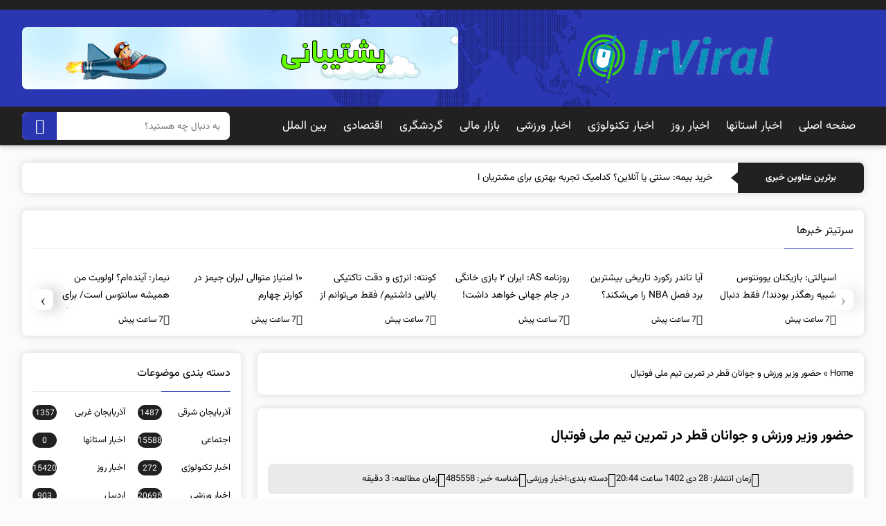

--- FILE ---
content_type: text/html; charset=UTF-8
request_url: https://irviral.ir/%D8%AD%D8%B6%D9%88%D8%B1-%D9%88%D8%B2%DB%8C%D8%B1-%D9%88%D8%B1%D8%B2%D8%B4-%D9%88-%D8%AC%D9%88%D8%A7%D9%86%D8%A7%D9%86-%D9%82%D8%B7%D8%B1-%D8%AF%D8%B1-%D8%AA%D9%85%D8%B1%DB%8C%D9%86-%D8%AA%DB%8C%D9%85/
body_size: 17466
content:
<!DOCTYPE html>
<html dir="rtl" lang="fa-IR">
<head>
<title>حضور وزیر ورزش و جوانان قطر در تمرین تیم ملی فوتبال - خبرگزاری برگزیده های ایران</title>
<link data-rocket-prefetch href="https://www.googletagmanager.com" rel="dns-prefetch">
<link data-rocket-prefetch href="https://accounts.google.com" rel="dns-prefetch"><link rel="preload" data-rocket-preload as="image" href="https://irviral.ir/wp-content/uploads/2025/11/da86d987d8a7d8b1-d8aad988d8b5db8cd987-d985d987d985-d8a8d8b1d8a7db8c-daa9d8b3d8a7d986db8c-daa9d987-d8b1db8cd8b2d8b4-d985d988-d8afd8a7d8b1_690b63a3af2e7-150x150.jpeg" fetchpriority="high">
<meta http-equiv="Content-Type" content="text/html; charset=UTF-8">
<meta name="viewport" content="width=device-width, initial-scale=1.0">
<meta name="theme-color" content="#673AB7">
<meta name="apple-mobile-web-app-status-bar-style" content="#673AB7">
<link rel="pingback" href="https://irviral.ir/xmlrpc.php">
<link rel="alternate" href="https://irviral.ir/feed" type="application/rss+xml" title="RSS 2.0">
<link rel="apple-touch-icon" href='https://irviral.ir/wp-content/uploads/2025/06/logo.png'>
<style>
#header,#searches button,.widgets_title::before,.widgets_menu li a:hover span,.top_fpost a:hover,.mobile_header,.pagination .current,.pagination li a:hover,#respond #submit:hover,.comment-reply-link:hover,.news_tabs_nav button.active,.widgets_menu li a:hover span{background:#2a36b2;}
.menu_right ul li a:hover, .menu_right > ul > li > a:hover, .menu_right > ul > li > a:focus, .menu_right > ul > li > a:hover::before, .menu_right > ul > li > a:focus::before, .menu_right > ul > li > a:active::before,.widgets_content ul li a:hover div > span:first-child{color:#2a36b2;}
@media (max-width: 1100px){.midd_header{background-color: #2a36b2;text-align: center;}}
</style>

<!-- بهینه‌سازی موتور جستجو توسط Rank Math PRO - https://rankmath.com/ -->
<meta name="description" content="حضور وزیر ورزش و جوانان قطر به گزارش خبرگزاری برگزیده های ایران و به نقل از بخش رسانه‌ای تیم ملی، شیخ حمد وزیر ورزش و جوانان قطر ع"/>
<meta name="robots" content="follow, index, max-snippet:-1, max-video-preview:-1, max-image-preview:large"/>
<link rel="canonical" href="https://irviral.ir/%d8%ad%d8%b6%d9%88%d8%b1-%d9%88%d8%b2%db%8c%d8%b1-%d9%88%d8%b1%d8%b2%d8%b4-%d9%88-%d8%ac%d9%88%d8%a7%d9%86%d8%a7%d9%86-%d9%82%d8%b7%d8%b1-%d8%af%d8%b1-%d8%aa%d9%85%d8%b1%db%8c%d9%86-%d8%aa%db%8c%d9%85/" />
<meta property="og:locale" content="fa_IR" />
<meta property="og:type" content="article" />
<meta property="og:title" content="حضور وزیر ورزش و جوانان قطر در تمرین تیم ملی فوتبال - خبرگزاری برگزیده های ایران" />
<meta property="og:description" content="حضور وزیر ورزش و جوانان قطر به گزارش خبرگزاری برگزیده های ایران و به نقل از بخش رسانه‌ای تیم ملی، شیخ حمد وزیر ورزش و جوانان قطر ع" />
<meta property="og:url" content="https://irviral.ir/%d8%ad%d8%b6%d9%88%d8%b1-%d9%88%d8%b2%db%8c%d8%b1-%d9%88%d8%b1%d8%b2%d8%b4-%d9%88-%d8%ac%d9%88%d8%a7%d9%86%d8%a7%d9%86-%d9%82%d8%b7%d8%b1-%d8%af%d8%b1-%d8%aa%d9%85%d8%b1%db%8c%d9%86-%d8%aa%db%8c%d9%85/" />
<meta property="og:site_name" content="خبرگزاری برگزیده های ایران" />
<meta property="article:tag" content="اجتماعی" />
<meta property="article:section" content="اخبار ورزشی" />
<meta property="og:updated_time" content="2024-01-18T20:44:49+03:30" />
<meta property="og:image" content="https://irviral.ir/wp-admin/admin-ajax.php?action=rank_math_overlay_thumb&id=485560&type=irviral-ir&hash=21f7b7829d5ddb1582d5df6fa94d43d6" />
<meta property="og:image:secure_url" content="https://irviral.ir/wp-admin/admin-ajax.php?action=rank_math_overlay_thumb&id=485560&type=irviral-ir&hash=21f7b7829d5ddb1582d5df6fa94d43d6" />
<meta property="og:image:width" content="800" />
<meta property="og:image:height" content="557" />
<meta property="og:image:alt" content="حضور وزیر ورزش و جوانان قطر در تمرین تیم ملی فوتبال" />
<meta property="og:image:type" content="image/jpeg" />
<meta property="article:published_time" content="2024-01-18T17:14:42+00:00" />
<meta property="article:modified_time" content="2024-01-18T17:14:49+00:00" />
<meta name="twitter:card" content="summary_large_image" />
<meta name="twitter:title" content="حضور وزیر ورزش و جوانان قطر در تمرین تیم ملی فوتبال - خبرگزاری برگزیده های ایران" />
<meta name="twitter:description" content="حضور وزیر ورزش و جوانان قطر به گزارش خبرگزاری برگزیده های ایران و به نقل از بخش رسانه‌ای تیم ملی، شیخ حمد وزیر ورزش و جوانان قطر ع" />
<meta name="twitter:image" content="https://irviral.ir/wp-admin/admin-ajax.php?action=rank_math_overlay_thumb&id=485560&type=irviral-ir&hash=21f7b7829d5ddb1582d5df6fa94d43d6" />
<meta name="twitter:label1" content="نویسنده" />
<meta name="twitter:data1" content="admin" />
<meta name="twitter:label2" content="زمان خواندن" />
<meta name="twitter:data2" content="1 دقیقه" />
<script type="application/ld+json" class="rank-math-schema-pro">{"@context":"https://schema.org","@graph":[{"@type":["NewsMediaOrganization","Organization"],"@id":"https://irviral.ir/#organization","name":"\u0628\u0631\u06af\u0632\u06cc\u062f\u0647 \u0647\u0627\u06cc \u0627\u06cc\u0631\u0627\u0646","url":"https://irviral.ir"},{"@type":"WebSite","@id":"https://irviral.ir/#website","url":"https://irviral.ir","name":"\u062e\u0628\u0631\u06af\u0632\u0627\u0631\u06cc \u0628\u0631\u06af\u0632\u06cc\u062f\u0647 \u0647\u0627\u06cc \u0627\u06cc\u0631\u0627\u0646","publisher":{"@id":"https://irviral.ir/#organization"},"inLanguage":"fa-IR"},{"@type":"ImageObject","@id":"https://irviral.ir/wp-content/uploads/2024/01/d8add8b6d988d8b1-d988d8b2db8cd8b1-d988d8b1d8b2d8b4-d988-d8acd988d8a7d986d8a7d986-d982d8b7d8b1-d8afd8b1-d8aad985d8b1db8cd986-d8aadb8cd985_65a95c8862f69.jpeg","url":"https://irviral.ir/wp-content/uploads/2024/01/d8add8b6d988d8b1-d988d8b2db8cd8b1-d988d8b1d8b2d8b4-d988-d8acd988d8a7d986d8a7d986-d982d8b7d8b1-d8afd8b1-d8aad985d8b1db8cd986-d8aadb8cd985_65a95c8862f69.jpeg","width":"800","height":"557","caption":"\u062d\u0636\u0648\u0631 \u0648\u0632\u06cc\u0631 \u0648\u0631\u0632\u0634 \u0648 \u062c\u0648\u0627\u0646\u0627\u0646 \u0642\u0637\u0631 \u062f\u0631 \u062a\u0645\u0631\u06cc\u0646 \u062a\u06cc\u0645 \u0645\u0644\u06cc \u0641\u0648\u062a\u0628\u0627\u0644","inLanguage":"fa-IR"},{"@type":"BreadcrumbList","@id":"https://irviral.ir/%d8%ad%d8%b6%d9%88%d8%b1-%d9%88%d8%b2%db%8c%d8%b1-%d9%88%d8%b1%d8%b2%d8%b4-%d9%88-%d8%ac%d9%88%d8%a7%d9%86%d8%a7%d9%86-%d9%82%d8%b7%d8%b1-%d8%af%d8%b1-%d8%aa%d9%85%d8%b1%db%8c%d9%86-%d8%aa%db%8c%d9%85/#breadcrumb","itemListElement":[{"@type":"ListItem","position":"1","item":{"@id":"https://irviral.ir","name":"Home"}},{"@type":"ListItem","position":"2","item":{"@id":"https://irviral.ir/%d8%ad%d8%b6%d9%88%d8%b1-%d9%88%d8%b2%db%8c%d8%b1-%d9%88%d8%b1%d8%b2%d8%b4-%d9%88-%d8%ac%d9%88%d8%a7%d9%86%d8%a7%d9%86-%d9%82%d8%b7%d8%b1-%d8%af%d8%b1-%d8%aa%d9%85%d8%b1%db%8c%d9%86-%d8%aa%db%8c%d9%85/","name":"\u062d\u0636\u0648\u0631 \u0648\u0632\u06cc\u0631 \u0648\u0631\u0632\u0634 \u0648 \u062c\u0648\u0627\u0646\u0627\u0646 \u0642\u0637\u0631 \u062f\u0631 \u062a\u0645\u0631\u06cc\u0646 \u062a\u06cc\u0645 \u0645\u0644\u06cc \u0641\u0648\u062a\u0628\u0627\u0644"}}]},{"@type":"WebPage","@id":"https://irviral.ir/%d8%ad%d8%b6%d9%88%d8%b1-%d9%88%d8%b2%db%8c%d8%b1-%d9%88%d8%b1%d8%b2%d8%b4-%d9%88-%d8%ac%d9%88%d8%a7%d9%86%d8%a7%d9%86-%d9%82%d8%b7%d8%b1-%d8%af%d8%b1-%d8%aa%d9%85%d8%b1%db%8c%d9%86-%d8%aa%db%8c%d9%85/#webpage","url":"https://irviral.ir/%d8%ad%d8%b6%d9%88%d8%b1-%d9%88%d8%b2%db%8c%d8%b1-%d9%88%d8%b1%d8%b2%d8%b4-%d9%88-%d8%ac%d9%88%d8%a7%d9%86%d8%a7%d9%86-%d9%82%d8%b7%d8%b1-%d8%af%d8%b1-%d8%aa%d9%85%d8%b1%db%8c%d9%86-%d8%aa%db%8c%d9%85/","name":"\u062d\u0636\u0648\u0631 \u0648\u0632\u06cc\u0631 \u0648\u0631\u0632\u0634 \u0648 \u062c\u0648\u0627\u0646\u0627\u0646 \u0642\u0637\u0631 \u062f\u0631 \u062a\u0645\u0631\u06cc\u0646 \u062a\u06cc\u0645 \u0645\u0644\u06cc \u0641\u0648\u062a\u0628\u0627\u0644 - \u062e\u0628\u0631\u06af\u0632\u0627\u0631\u06cc \u0628\u0631\u06af\u0632\u06cc\u062f\u0647 \u0647\u0627\u06cc \u0627\u06cc\u0631\u0627\u0646","datePublished":"2024-01-18T20:44:42+03:30","dateModified":"2024-01-18T20:44:49+03:30","isPartOf":{"@id":"https://irviral.ir/#website"},"primaryImageOfPage":{"@id":"https://irviral.ir/wp-content/uploads/2024/01/d8add8b6d988d8b1-d988d8b2db8cd8b1-d988d8b1d8b2d8b4-d988-d8acd988d8a7d986d8a7d986-d982d8b7d8b1-d8afd8b1-d8aad985d8b1db8cd986-d8aadb8cd985_65a95c8862f69.jpeg"},"inLanguage":"fa-IR","breadcrumb":{"@id":"https://irviral.ir/%d8%ad%d8%b6%d9%88%d8%b1-%d9%88%d8%b2%db%8c%d8%b1-%d9%88%d8%b1%d8%b2%d8%b4-%d9%88-%d8%ac%d9%88%d8%a7%d9%86%d8%a7%d9%86-%d9%82%d8%b7%d8%b1-%d8%af%d8%b1-%d8%aa%d9%85%d8%b1%db%8c%d9%86-%d8%aa%db%8c%d9%85/#breadcrumb"}},{"@type":"Person","@id":"https://irviral.ir/author/admin/","name":"admin","url":"https://irviral.ir/author/admin/","image":{"@type":"ImageObject","@id":"https://secure.gravatar.com/avatar/ec207e98ec85a9650fb16d143067a93a03345b277b1940ca19dce2570ab1fe0b?s=96&amp;d=mm&amp;r=g","url":"https://secure.gravatar.com/avatar/ec207e98ec85a9650fb16d143067a93a03345b277b1940ca19dce2570ab1fe0b?s=96&amp;d=mm&amp;r=g","caption":"admin","inLanguage":"fa-IR"},"sameAs":["https://irviral.ir"],"worksFor":{"@id":"https://irviral.ir/#organization"}},{"@type":"NewsArticle","headline":"\u062d\u0636\u0648\u0631 \u0648\u0632\u06cc\u0631 \u0648\u0631\u0632\u0634 \u0648 \u062c\u0648\u0627\u0646\u0627\u0646 \u0642\u0637\u0631 \u062f\u0631 \u062a\u0645\u0631\u06cc\u0646 \u062a\u06cc\u0645 \u0645\u0644\u06cc \u0641\u0648\u062a\u0628\u0627\u0644 - \u062e\u0628\u0631\u06af\u0632\u0627\u0631\u06cc \u0628\u0631\u06af\u0632\u06cc\u062f\u0647 \u0647\u0627\u06cc \u0627\u06cc\u0631\u0627\u0646","keywords":"\u062d\u0636\u0648\u0631 \u0648\u0632\u06cc\u0631 \u0648\u0631\u0632\u0634 \u0648 \u062c\u0648\u0627\u0646\u0627\u0646 \u0642\u0637\u0631","datePublished":"2024-01-18T20:44:42+03:30","dateModified":"2024-01-18T20:44:49+03:30","author":{"@id":"https://irviral.ir/author/admin/","name":"admin"},"publisher":{"@id":"https://irviral.ir/#organization"},"description":"\u062d\u0636\u0648\u0631 \u0648\u0632\u06cc\u0631 \u0648\u0631\u0632\u0634 \u0648 \u062c\u0648\u0627\u0646\u0627\u0646 \u0642\u0637\u0631 \u0628\u0647 \u06af\u0632\u0627\u0631\u0634 \u062e\u0628\u0631\u06af\u0632\u0627\u0631\u06cc \u0628\u0631\u06af\u0632\u06cc\u062f\u0647 \u0647\u0627\u06cc \u0627\u06cc\u0631\u0627\u0646 \u0648 \u0628\u0647 \u0646\u0642\u0644 \u0627\u0632 \u0628\u062e\u0634 \u0631\u0633\u0627\u0646\u0647\u200c\u0627\u06cc \u062a\u06cc\u0645 \u0645\u0644\u06cc\u060c \u0634\u06cc\u062e \u062d\u0645\u062f \u0648\u0632\u06cc\u0631 \u0648\u0631\u0632\u0634 \u0648 \u062c\u0648\u0627\u0646\u0627\u0646 \u0642\u0637\u0631 \u0639","name":"\u062d\u0636\u0648\u0631 \u0648\u0632\u06cc\u0631 \u0648\u0631\u0632\u0634 \u0648 \u062c\u0648\u0627\u0646\u0627\u0646 \u0642\u0637\u0631 \u062f\u0631 \u062a\u0645\u0631\u06cc\u0646 \u062a\u06cc\u0645 \u0645\u0644\u06cc \u0641\u0648\u062a\u0628\u0627\u0644 - \u062e\u0628\u0631\u06af\u0632\u0627\u0631\u06cc \u0628\u0631\u06af\u0632\u06cc\u062f\u0647 \u0647\u0627\u06cc \u0627\u06cc\u0631\u0627\u0646","@id":"https://irviral.ir/%d8%ad%d8%b6%d9%88%d8%b1-%d9%88%d8%b2%db%8c%d8%b1-%d9%88%d8%b1%d8%b2%d8%b4-%d9%88-%d8%ac%d9%88%d8%a7%d9%86%d8%a7%d9%86-%d9%82%d8%b7%d8%b1-%d8%af%d8%b1-%d8%aa%d9%85%d8%b1%db%8c%d9%86-%d8%aa%db%8c%d9%85/#richSnippet","isPartOf":{"@id":"https://irviral.ir/%d8%ad%d8%b6%d9%88%d8%b1-%d9%88%d8%b2%db%8c%d8%b1-%d9%88%d8%b1%d8%b2%d8%b4-%d9%88-%d8%ac%d9%88%d8%a7%d9%86%d8%a7%d9%86-%d9%82%d8%b7%d8%b1-%d8%af%d8%b1-%d8%aa%d9%85%d8%b1%db%8c%d9%86-%d8%aa%db%8c%d9%85/#webpage"},"image":{"@id":"https://irviral.ir/wp-content/uploads/2024/01/d8add8b6d988d8b1-d988d8b2db8cd8b1-d988d8b1d8b2d8b4-d988-d8acd988d8a7d986d8a7d986-d982d8b7d8b1-d8afd8b1-d8aad985d8b1db8cd986-d8aadb8cd985_65a95c8862f69.jpeg"},"inLanguage":"fa-IR","mainEntityOfPage":{"@id":"https://irviral.ir/%d8%ad%d8%b6%d9%88%d8%b1-%d9%88%d8%b2%db%8c%d8%b1-%d9%88%d8%b1%d8%b2%d8%b4-%d9%88-%d8%ac%d9%88%d8%a7%d9%86%d8%a7%d9%86-%d9%82%d8%b7%d8%b1-%d8%af%d8%b1-%d8%aa%d9%85%d8%b1%db%8c%d9%86-%d8%aa%db%8c%d9%85/#webpage"}}]}</script>
<!-- /افزونه سئو ورپرس Rank Math -->

<link rel='dns-prefetch' href='//www.googletagmanager.com' />
<link rel="alternate" title="oEmbed (JSON)" type="application/json+oembed" href="https://irviral.ir/wp-json/oembed/1.0/embed?url=https%3A%2F%2Firviral.ir%2F%25d8%25ad%25d8%25b6%25d9%2588%25d8%25b1-%25d9%2588%25d8%25b2%25db%258c%25d8%25b1-%25d9%2588%25d8%25b1%25d8%25b2%25d8%25b4-%25d9%2588-%25d8%25ac%25d9%2588%25d8%25a7%25d9%2586%25d8%25a7%25d9%2586-%25d9%2582%25d8%25b7%25d8%25b1-%25d8%25af%25d8%25b1-%25d8%25aa%25d9%2585%25d8%25b1%25db%258c%25d9%2586-%25d8%25aa%25db%258c%25d9%2585%2F" />
<link rel="alternate" title="oEmbed (XML)" type="text/xml+oembed" href="https://irviral.ir/wp-json/oembed/1.0/embed?url=https%3A%2F%2Firviral.ir%2F%25d8%25ad%25d8%25b6%25d9%2588%25d8%25b1-%25d9%2588%25d8%25b2%25db%258c%25d8%25b1-%25d9%2588%25d8%25b1%25d8%25b2%25d8%25b4-%25d9%2588-%25d8%25ac%25d9%2588%25d8%25a7%25d9%2586%25d8%25a7%25d9%2586-%25d9%2582%25d8%25b7%25d8%25b1-%25d8%25af%25d8%25b1-%25d8%25aa%25d9%2585%25d8%25b1%25db%258c%25d9%2586-%25d8%25aa%25db%258c%25d9%2585%2F&#038;format=xml" />
<style id='wp-img-auto-sizes-contain-inline-css' >
img:is([sizes=auto i],[sizes^="auto," i]){contain-intrinsic-size:3000px 1500px}
/*# sourceURL=wp-img-auto-sizes-contain-inline-css */
</style>
<style id='wp-emoji-styles-inline-css' >

	img.wp-smiley, img.emoji {
		display: inline !important;
		border: none !important;
		box-shadow: none !important;
		height: 1em !important;
		width: 1em !important;
		margin: 0 0.07em !important;
		vertical-align: -0.1em !important;
		background: none !important;
		padding: 0 !important;
	}
/*# sourceURL=wp-emoji-styles-inline-css */
</style>
<style id='wp-block-library-inline-css' >
:root{--wp-block-synced-color:#7a00df;--wp-block-synced-color--rgb:122,0,223;--wp-bound-block-color:var(--wp-block-synced-color);--wp-editor-canvas-background:#ddd;--wp-admin-theme-color:#007cba;--wp-admin-theme-color--rgb:0,124,186;--wp-admin-theme-color-darker-10:#006ba1;--wp-admin-theme-color-darker-10--rgb:0,107,160.5;--wp-admin-theme-color-darker-20:#005a87;--wp-admin-theme-color-darker-20--rgb:0,90,135;--wp-admin-border-width-focus:2px}@media (min-resolution:192dpi){:root{--wp-admin-border-width-focus:1.5px}}.wp-element-button{cursor:pointer}:root .has-very-light-gray-background-color{background-color:#eee}:root .has-very-dark-gray-background-color{background-color:#313131}:root .has-very-light-gray-color{color:#eee}:root .has-very-dark-gray-color{color:#313131}:root .has-vivid-green-cyan-to-vivid-cyan-blue-gradient-background{background:linear-gradient(135deg,#00d084,#0693e3)}:root .has-purple-crush-gradient-background{background:linear-gradient(135deg,#34e2e4,#4721fb 50%,#ab1dfe)}:root .has-hazy-dawn-gradient-background{background:linear-gradient(135deg,#faaca8,#dad0ec)}:root .has-subdued-olive-gradient-background{background:linear-gradient(135deg,#fafae1,#67a671)}:root .has-atomic-cream-gradient-background{background:linear-gradient(135deg,#fdd79a,#004a59)}:root .has-nightshade-gradient-background{background:linear-gradient(135deg,#330968,#31cdcf)}:root .has-midnight-gradient-background{background:linear-gradient(135deg,#020381,#2874fc)}:root{--wp--preset--font-size--normal:16px;--wp--preset--font-size--huge:42px}.has-regular-font-size{font-size:1em}.has-larger-font-size{font-size:2.625em}.has-normal-font-size{font-size:var(--wp--preset--font-size--normal)}.has-huge-font-size{font-size:var(--wp--preset--font-size--huge)}.has-text-align-center{text-align:center}.has-text-align-left{text-align:left}.has-text-align-right{text-align:right}.has-fit-text{white-space:nowrap!important}#end-resizable-editor-section{display:none}.aligncenter{clear:both}.items-justified-left{justify-content:flex-start}.items-justified-center{justify-content:center}.items-justified-right{justify-content:flex-end}.items-justified-space-between{justify-content:space-between}.screen-reader-text{border:0;clip-path:inset(50%);height:1px;margin:-1px;overflow:hidden;padding:0;position:absolute;width:1px;word-wrap:normal!important}.screen-reader-text:focus{background-color:#ddd;clip-path:none;color:#444;display:block;font-size:1em;height:auto;left:5px;line-height:normal;padding:15px 23px 14px;text-decoration:none;top:5px;width:auto;z-index:100000}html :where(.has-border-color){border-style:solid}html :where([style*=border-top-color]){border-top-style:solid}html :where([style*=border-right-color]){border-right-style:solid}html :where([style*=border-bottom-color]){border-bottom-style:solid}html :where([style*=border-left-color]){border-left-style:solid}html :where([style*=border-width]){border-style:solid}html :where([style*=border-top-width]){border-top-style:solid}html :where([style*=border-right-width]){border-right-style:solid}html :where([style*=border-bottom-width]){border-bottom-style:solid}html :where([style*=border-left-width]){border-left-style:solid}html :where(img[class*=wp-image-]){height:auto;max-width:100%}:where(figure){margin:0 0 1em}html :where(.is-position-sticky){--wp-admin--admin-bar--position-offset:var(--wp-admin--admin-bar--height,0px)}@media screen and (max-width:600px){html :where(.is-position-sticky){--wp-admin--admin-bar--position-offset:0px}}

/*# sourceURL=wp-block-library-inline-css */
</style><style id='global-styles-inline-css' >
:root{--wp--preset--aspect-ratio--square: 1;--wp--preset--aspect-ratio--4-3: 4/3;--wp--preset--aspect-ratio--3-4: 3/4;--wp--preset--aspect-ratio--3-2: 3/2;--wp--preset--aspect-ratio--2-3: 2/3;--wp--preset--aspect-ratio--16-9: 16/9;--wp--preset--aspect-ratio--9-16: 9/16;--wp--preset--color--black: #000000;--wp--preset--color--cyan-bluish-gray: #abb8c3;--wp--preset--color--white: #ffffff;--wp--preset--color--pale-pink: #f78da7;--wp--preset--color--vivid-red: #cf2e2e;--wp--preset--color--luminous-vivid-orange: #ff6900;--wp--preset--color--luminous-vivid-amber: #fcb900;--wp--preset--color--light-green-cyan: #7bdcb5;--wp--preset--color--vivid-green-cyan: #00d084;--wp--preset--color--pale-cyan-blue: #8ed1fc;--wp--preset--color--vivid-cyan-blue: #0693e3;--wp--preset--color--vivid-purple: #9b51e0;--wp--preset--gradient--vivid-cyan-blue-to-vivid-purple: linear-gradient(135deg,rgb(6,147,227) 0%,rgb(155,81,224) 100%);--wp--preset--gradient--light-green-cyan-to-vivid-green-cyan: linear-gradient(135deg,rgb(122,220,180) 0%,rgb(0,208,130) 100%);--wp--preset--gradient--luminous-vivid-amber-to-luminous-vivid-orange: linear-gradient(135deg,rgb(252,185,0) 0%,rgb(255,105,0) 100%);--wp--preset--gradient--luminous-vivid-orange-to-vivid-red: linear-gradient(135deg,rgb(255,105,0) 0%,rgb(207,46,46) 100%);--wp--preset--gradient--very-light-gray-to-cyan-bluish-gray: linear-gradient(135deg,rgb(238,238,238) 0%,rgb(169,184,195) 100%);--wp--preset--gradient--cool-to-warm-spectrum: linear-gradient(135deg,rgb(74,234,220) 0%,rgb(151,120,209) 20%,rgb(207,42,186) 40%,rgb(238,44,130) 60%,rgb(251,105,98) 80%,rgb(254,248,76) 100%);--wp--preset--gradient--blush-light-purple: linear-gradient(135deg,rgb(255,206,236) 0%,rgb(152,150,240) 100%);--wp--preset--gradient--blush-bordeaux: linear-gradient(135deg,rgb(254,205,165) 0%,rgb(254,45,45) 50%,rgb(107,0,62) 100%);--wp--preset--gradient--luminous-dusk: linear-gradient(135deg,rgb(255,203,112) 0%,rgb(199,81,192) 50%,rgb(65,88,208) 100%);--wp--preset--gradient--pale-ocean: linear-gradient(135deg,rgb(255,245,203) 0%,rgb(182,227,212) 50%,rgb(51,167,181) 100%);--wp--preset--gradient--electric-grass: linear-gradient(135deg,rgb(202,248,128) 0%,rgb(113,206,126) 100%);--wp--preset--gradient--midnight: linear-gradient(135deg,rgb(2,3,129) 0%,rgb(40,116,252) 100%);--wp--preset--font-size--small: 13px;--wp--preset--font-size--medium: 20px;--wp--preset--font-size--large: 36px;--wp--preset--font-size--x-large: 42px;--wp--preset--spacing--20: 0.44rem;--wp--preset--spacing--30: 0.67rem;--wp--preset--spacing--40: 1rem;--wp--preset--spacing--50: 1.5rem;--wp--preset--spacing--60: 2.25rem;--wp--preset--spacing--70: 3.38rem;--wp--preset--spacing--80: 5.06rem;--wp--preset--shadow--natural: 6px 6px 9px rgba(0, 0, 0, 0.2);--wp--preset--shadow--deep: 12px 12px 50px rgba(0, 0, 0, 0.4);--wp--preset--shadow--sharp: 6px 6px 0px rgba(0, 0, 0, 0.2);--wp--preset--shadow--outlined: 6px 6px 0px -3px rgb(255, 255, 255), 6px 6px rgb(0, 0, 0);--wp--preset--shadow--crisp: 6px 6px 0px rgb(0, 0, 0);}:where(.is-layout-flex){gap: 0.5em;}:where(.is-layout-grid){gap: 0.5em;}body .is-layout-flex{display: flex;}.is-layout-flex{flex-wrap: wrap;align-items: center;}.is-layout-flex > :is(*, div){margin: 0;}body .is-layout-grid{display: grid;}.is-layout-grid > :is(*, div){margin: 0;}:where(.wp-block-columns.is-layout-flex){gap: 2em;}:where(.wp-block-columns.is-layout-grid){gap: 2em;}:where(.wp-block-post-template.is-layout-flex){gap: 1.25em;}:where(.wp-block-post-template.is-layout-grid){gap: 1.25em;}.has-black-color{color: var(--wp--preset--color--black) !important;}.has-cyan-bluish-gray-color{color: var(--wp--preset--color--cyan-bluish-gray) !important;}.has-white-color{color: var(--wp--preset--color--white) !important;}.has-pale-pink-color{color: var(--wp--preset--color--pale-pink) !important;}.has-vivid-red-color{color: var(--wp--preset--color--vivid-red) !important;}.has-luminous-vivid-orange-color{color: var(--wp--preset--color--luminous-vivid-orange) !important;}.has-luminous-vivid-amber-color{color: var(--wp--preset--color--luminous-vivid-amber) !important;}.has-light-green-cyan-color{color: var(--wp--preset--color--light-green-cyan) !important;}.has-vivid-green-cyan-color{color: var(--wp--preset--color--vivid-green-cyan) !important;}.has-pale-cyan-blue-color{color: var(--wp--preset--color--pale-cyan-blue) !important;}.has-vivid-cyan-blue-color{color: var(--wp--preset--color--vivid-cyan-blue) !important;}.has-vivid-purple-color{color: var(--wp--preset--color--vivid-purple) !important;}.has-black-background-color{background-color: var(--wp--preset--color--black) !important;}.has-cyan-bluish-gray-background-color{background-color: var(--wp--preset--color--cyan-bluish-gray) !important;}.has-white-background-color{background-color: var(--wp--preset--color--white) !important;}.has-pale-pink-background-color{background-color: var(--wp--preset--color--pale-pink) !important;}.has-vivid-red-background-color{background-color: var(--wp--preset--color--vivid-red) !important;}.has-luminous-vivid-orange-background-color{background-color: var(--wp--preset--color--luminous-vivid-orange) !important;}.has-luminous-vivid-amber-background-color{background-color: var(--wp--preset--color--luminous-vivid-amber) !important;}.has-light-green-cyan-background-color{background-color: var(--wp--preset--color--light-green-cyan) !important;}.has-vivid-green-cyan-background-color{background-color: var(--wp--preset--color--vivid-green-cyan) !important;}.has-pale-cyan-blue-background-color{background-color: var(--wp--preset--color--pale-cyan-blue) !important;}.has-vivid-cyan-blue-background-color{background-color: var(--wp--preset--color--vivid-cyan-blue) !important;}.has-vivid-purple-background-color{background-color: var(--wp--preset--color--vivid-purple) !important;}.has-black-border-color{border-color: var(--wp--preset--color--black) !important;}.has-cyan-bluish-gray-border-color{border-color: var(--wp--preset--color--cyan-bluish-gray) !important;}.has-white-border-color{border-color: var(--wp--preset--color--white) !important;}.has-pale-pink-border-color{border-color: var(--wp--preset--color--pale-pink) !important;}.has-vivid-red-border-color{border-color: var(--wp--preset--color--vivid-red) !important;}.has-luminous-vivid-orange-border-color{border-color: var(--wp--preset--color--luminous-vivid-orange) !important;}.has-luminous-vivid-amber-border-color{border-color: var(--wp--preset--color--luminous-vivid-amber) !important;}.has-light-green-cyan-border-color{border-color: var(--wp--preset--color--light-green-cyan) !important;}.has-vivid-green-cyan-border-color{border-color: var(--wp--preset--color--vivid-green-cyan) !important;}.has-pale-cyan-blue-border-color{border-color: var(--wp--preset--color--pale-cyan-blue) !important;}.has-vivid-cyan-blue-border-color{border-color: var(--wp--preset--color--vivid-cyan-blue) !important;}.has-vivid-purple-border-color{border-color: var(--wp--preset--color--vivid-purple) !important;}.has-vivid-cyan-blue-to-vivid-purple-gradient-background{background: var(--wp--preset--gradient--vivid-cyan-blue-to-vivid-purple) !important;}.has-light-green-cyan-to-vivid-green-cyan-gradient-background{background: var(--wp--preset--gradient--light-green-cyan-to-vivid-green-cyan) !important;}.has-luminous-vivid-amber-to-luminous-vivid-orange-gradient-background{background: var(--wp--preset--gradient--luminous-vivid-amber-to-luminous-vivid-orange) !important;}.has-luminous-vivid-orange-to-vivid-red-gradient-background{background: var(--wp--preset--gradient--luminous-vivid-orange-to-vivid-red) !important;}.has-very-light-gray-to-cyan-bluish-gray-gradient-background{background: var(--wp--preset--gradient--very-light-gray-to-cyan-bluish-gray) !important;}.has-cool-to-warm-spectrum-gradient-background{background: var(--wp--preset--gradient--cool-to-warm-spectrum) !important;}.has-blush-light-purple-gradient-background{background: var(--wp--preset--gradient--blush-light-purple) !important;}.has-blush-bordeaux-gradient-background{background: var(--wp--preset--gradient--blush-bordeaux) !important;}.has-luminous-dusk-gradient-background{background: var(--wp--preset--gradient--luminous-dusk) !important;}.has-pale-ocean-gradient-background{background: var(--wp--preset--gradient--pale-ocean) !important;}.has-electric-grass-gradient-background{background: var(--wp--preset--gradient--electric-grass) !important;}.has-midnight-gradient-background{background: var(--wp--preset--gradient--midnight) !important;}.has-small-font-size{font-size: var(--wp--preset--font-size--small) !important;}.has-medium-font-size{font-size: var(--wp--preset--font-size--medium) !important;}.has-large-font-size{font-size: var(--wp--preset--font-size--large) !important;}.has-x-large-font-size{font-size: var(--wp--preset--font-size--x-large) !important;}
/*# sourceURL=global-styles-inline-css */
</style>

<style id='classic-theme-styles-inline-css' >
/*! This file is auto-generated */
.wp-block-button__link{color:#fff;background-color:#32373c;border-radius:9999px;box-shadow:none;text-decoration:none;padding:calc(.667em + 2px) calc(1.333em + 2px);font-size:1.125em}.wp-block-file__button{background:#32373c;color:#fff;text-decoration:none}
/*# sourceURL=/wp-includes/css/classic-themes.min.css */
</style>
<link data-minify="1" rel='stylesheet' id='style-css' href='https://irviral.ir/wp-content/cache/min/1/wp-content/themes/news-wp/style.css?ver=1750078922'  media='all' />
<link data-minify="1" rel='stylesheet' id='remixicon-css' href='https://irviral.ir/wp-content/cache/min/1/wp-content/themes/news-wp/css/remixicon.css?ver=1750078922'  media='all' />
<script data-minify="1"  src="https://irviral.ir/wp-content/cache/min/1/wp-content/themes/news-wp/js/jquery.js?ver=1750078922" id="jquery-js" data-rocket-defer defer></script>

<!-- Google tag (gtag.js) snippet added by Site Kit -->
<!-- Google Analytics snippet added by Site Kit -->
<script  src="https://www.googletagmanager.com/gtag/js" id="google_gtagjs-js" async></script>
<script  id="google_gtagjs-js-after">
/* <![CDATA[ */
window.dataLayer = window.dataLayer || [];function gtag(){dataLayer.push(arguments);}
gtag("set","linker",{"domains":["irviral.ir"]});
gtag("js", new Date());
gtag("set", "developer_id.dZTNiMT", true);
gtag("config", "G-36409PW56V");
 window._googlesitekit = window._googlesitekit || {}; window._googlesitekit.throttledEvents = []; window._googlesitekit.gtagEvent = (name, data) => { var key = JSON.stringify( { name, data } ); if ( !! window._googlesitekit.throttledEvents[ key ] ) { return; } window._googlesitekit.throttledEvents[ key ] = true; setTimeout( () => { delete window._googlesitekit.throttledEvents[ key ]; }, 5 ); gtag( "event", name, { ...data, event_source: "site-kit" } ); }; 
//# sourceURL=google_gtagjs-js-after
/* ]]> */
</script>
<link rel="https://api.w.org/" href="https://irviral.ir/wp-json/" /><link rel="alternate" title="JSON" type="application/json" href="https://irviral.ir/wp-json/wp/v2/posts/485558" /><meta name="generator" content="Site Kit by Google 1.167.0" /><link rel="icon" href="https://irviral.ir/wp-content/uploads/2025/06/cropped-logo-32x32.png" sizes="32x32" />
<link rel="icon" href="https://irviral.ir/wp-content/uploads/2025/06/cropped-logo-192x192.png" sizes="192x192" />
<link rel="apple-touch-icon" href="https://irviral.ir/wp-content/uploads/2025/06/cropped-logo-180x180.png" />
<meta name="msapplication-TileImage" content="https://irviral.ir/wp-content/uploads/2025/06/cropped-logo-270x270.png" />
<noscript><style id="rocket-lazyload-nojs-css">.rll-youtube-player, [data-lazy-src]{display:none !important;}</style></noscript><meta name="generator" content="WP Rocket 3.20.1.2" data-wpr-features="wpr_defer_js wpr_minify_js wpr_lazyload_images wpr_preconnect_external_domains wpr_oci wpr_image_dimensions wpr_minify_css" /></head>
<body class="rtl wp-singular post-template-default single single-post postid-485558 single-format-standard wp-theme-news-wp">
<header  id="header">
<div  class="desktop_header">
<div  class="top_header">
<div class="tarlanweb_center flex">
</div>
</div>
<div  class="midd_header">
<div class="tarlanweb_center flex">
<figure><a href="https://irviral.ir"><img width="490" height="80" src="data:image/svg+xml,%3Csvg%20xmlns='http://www.w3.org/2000/svg'%20viewBox='0%200%20490%2080'%3E%3C/svg%3E" alt="سایت خبری" data-lazy-src="https://irviral.ir/wp-content/uploads/2025/06/logo.png"><noscript><img width="490" height="80" src="https://irviral.ir/wp-content/uploads/2025/06/logo.png" alt="سایت خبری"></noscript></a></figure>
<div class="head_as">
<a href="https://famaserver.com/vps/"><img width="630" height="90" src="data:image/svg+xml,%3Csvg%20xmlns='http://www.w3.org/2000/svg'%20viewBox='0%200%20630%2090'%3E%3C/svg%3E" alt="famaserver" data-lazy-src="https://irviral.ir/wp-content/uploads/2025/06/Jet-.gif"><noscript><img width="630" height="90" src="https://irviral.ir/wp-content/uploads/2025/06/Jet-.gif" alt="famaserver"></noscript></a> 
</div>
</div>
</div>
<div  class="bt_header">
<div class="tarlanweb_center flex">
<nav class="menu_right">
<ul id="rkianoosh" class="menu"><li id="menu-item-368780" class="menu-item menu-item-type-post_type menu-item-object-page menu-item-home menu-item-368780"><a href="https://irviral.ir/">صفحه اصلی</a></li>
<li id="menu-item-368781" class="menu-item menu-item-type-taxonomy menu-item-object-category menu-item-368781"><a href="https://irviral.ir/category/%d8%a7%d8%ae%d8%a8%d8%a7%d8%b1-%da%a9%d9%84-%d8%a7%d8%b3%d8%aa%d8%a7%d9%86%d9%87%d8%a7/">اخبار استانها</a></li>
<li id="menu-item-368782" class="menu-item menu-item-type-taxonomy menu-item-object-category menu-item-368782"><a href="https://irviral.ir/category/%d8%a7%d8%ae%d8%a8%d8%a7%d8%b1-%d8%b1%d9%88%d8%b2/">اخبار روز</a></li>
<li id="menu-item-368783" class="menu-item menu-item-type-taxonomy menu-item-object-category menu-item-368783"><a href="https://irviral.ir/category/%d8%a7%d8%ae%d8%a8%d8%a7%d8%b1-%d8%b1%d9%88%d8%b2/%d8%b9%d9%84%d9%85%db%8c-%d9%88-%d9%81%d9%86%d8%a7%d9%88%d8%b1%db%8c/%d8%a7%d8%ae%d8%a8%d8%a7%d8%b1-%d8%aa%da%a9%d9%86%d9%88%d9%84%d9%88%da%98%db%8c/">اخبار تکنولوژی</a></li>
<li id="menu-item-368784" class="menu-item menu-item-type-taxonomy menu-item-object-category current-post-ancestor current-menu-parent current-post-parent menu-item-368784"><a href="https://irviral.ir/category/%d8%a7%d8%ae%d8%a8%d8%a7%d8%b1-%d9%88%d8%b1%d8%b2%d8%b4%db%8c/">اخبار ورزشی</a></li>
<li id="menu-item-368785" class="menu-item menu-item-type-taxonomy menu-item-object-category menu-item-368785"><a href="https://irviral.ir/category/%d8%a8%d8%a7%d8%b2%d8%a7%d8%b1-%d9%85%d8%a7%d9%84%db%8c/">بازار مالی</a></li>
<li id="menu-item-368786" class="menu-item menu-item-type-taxonomy menu-item-object-category menu-item-368786"><a href="https://irviral.ir/category/%da%af%d8%b1%d8%af%d8%b4%da%af%d8%b1%db%8c/">گردشگری</a></li>
<li id="menu-item-368787" class="menu-item menu-item-type-taxonomy menu-item-object-category menu-item-368787"><a href="https://irviral.ir/category/%d8%a7%d8%ae%d8%a8%d8%a7%d8%b1-%d8%b1%d9%88%d8%b2/%d8%a7%d9%82%d8%aa%d8%b5%d8%a7%d8%af%db%8c/">اقتصادی</a></li>
<li id="menu-item-368788" class="menu-item menu-item-type-taxonomy menu-item-object-category menu-item-368788"><a href="https://irviral.ir/category/%d8%a7%d8%ae%d8%a8%d8%a7%d8%b1-%d8%b1%d9%88%d8%b2/%d8%a8%db%8c%d9%86-%d8%a7%d9%84%d9%85%d9%84%d9%84/">بین الملل</a></li>
</ul></nav>
<form id="searches" method="get" action="https://irviral.ir">
<input id="lsds" class="meta searchfield" name="s" placeholder="به دنبال چه هستید؟" type="text">
<button aria-label="search"><i class="ri-search-line"></i></button>
</form>
</div>
</div>
</div>
<div  class="mobile_header">
<figure><a href="https://irviral.ir"><img width="490" height="80" src="data:image/svg+xml,%3Csvg%20xmlns='http://www.w3.org/2000/svg'%20viewBox='0%200%20490%2080'%3E%3C/svg%3E" alt="سایت خبری" data-lazy-src="https://irviral.ir/wp-content/uploads/2025/06/logo.png"><noscript><img width="490" height="80" src="https://irviral.ir/wp-content/uploads/2025/06/logo.png" alt="سایت خبری"></noscript></a></figure>
<div  class="menu-toggle">
  <div class="bar1"></div>
  <div class="bar2"></div>
  <div class="bar3"></div>
</div>
</div>
<div  class="menu-overlay"></div>
</header>

<section  class="center_box">
<div  class="tarlanweb_center">
<div  class="flex newsticker_box shadow">
<strong>برترین عناوین خبری</strong>
<ul id="news-ticker"><li><a href="https://irviral.ir/%d8%ae%d8%b1%db%8c%d8%af-%d8%a8%db%8c%d9%85%d9%87-%d8%b3%d9%86%d8%aa%db%8c-%db%8c%d8%a7-%d8%a2%d9%86%d9%84%d8%a7%db%8c%d9%86%d8%9f-%da%a9%d8%af%d8%a7%d9%85%db%8c%da%a9-%d8%aa%d8%ac%d8%b1%d8%a8%d9%87/">خرید بیمه: سنتی یا آنلاین؟ کدامیک تجربه بهتری برای مشتریان ایجاد می‌کند؟</a></li></ul>
</div>
</div>
</section><section  class="center_box">
<div  class="tarlanweb_center">
<div  class="top_vip_posts shadow">
<h2 class="widgets_title">سرتیتر خبرها</h2>
<div class="vip_slider owl-carousel owl-theme">
<div class="vip_post">
<a href="https://irviral.ir/%d8%a7%d8%b3%d9%be%d8%a7%d9%84%d8%aa%db%8c-%d8%a8%d8%a7%d8%b2%db%8c%da%a9%d9%86%d8%a7%d9%86-%db%8c%d9%88%d9%88%d9%86%d8%aa%d9%88%d8%b3-%d8%b4%d8%a8%db%8c%d9%87-%d8%b1%d9%87%da%af%d8%b0%d8%b1-%d8%a8/">
<figure></figure>
<h3>اسپالتی: بازیکنان یوونتوس شبیه رهگذر بودند!/ فقط دنبال ناپولی می‌دویدیم</h3>
<span class="ptime"><i class="ri-timer-line"></i> 7 ساعت پیش</span>
</a>
</div>
<div class="vip_post">
<a href="https://irviral.ir/%d8%a2%db%8c%d8%a7-%d8%aa%d8%a7%d9%86%d8%af%d8%b1-%d8%b1%da%a9%d9%88%d8%b1%d8%af-%d8%aa%d8%a7%d8%b1%db%8c%d8%ae%db%8c-%d8%a8%db%8c%d8%b4%d8%aa%d8%b1%db%8c%d9%86-%d8%a8%d8%b1%d8%af-%d9%81%d8%b5%d9%84-n/">
<figure></figure>
<h3>آیا تاندر رکورد تاریخی بیشترین برد فصل NBA را می‌شکند؟</h3>
<span class="ptime"><i class="ri-timer-line"></i> 7 ساعت پیش</span>
</a>
</div>
<div class="vip_post">
<a href="https://irviral.ir/%d8%b1%d9%88%d8%b2%d9%86%d8%a7%d9%85%d9%87-as-%d8%a7%db%8c%d8%b1%d8%a7%d9%86-2-%d8%a8%d8%a7%d8%b2%db%8c-%d8%ae%d8%a7%d9%86%da%af%db%8c-%d8%af%d8%b1-%d8%ac%d8%a7%d9%85-%d8%ac%d9%87%d8%a7%d9%86%db%8c/">
<figure></figure>
<h3>روزنامه AS: ایران ۲ بازی خانگی در جام جهانی خواهد داشت!</h3>
<span class="ptime"><i class="ri-timer-line"></i> 7 ساعت پیش</span>
</a>
</div>
<div class="vip_post">
<a href="https://irviral.ir/%da%a9%d9%88%d9%86%d8%aa%d9%87-%d8%a7%d9%86%d8%b1%da%98%db%8c-%d9%88-%d8%af%d9%82%d8%aa-%d8%aa%d8%a7%da%a9%d8%aa%db%8c%da%a9%db%8c-%d8%a8%d8%a7%d9%84%d8%a7%db%8c%db%8c-%d8%af%d8%a7%d8%b4%d8%aa%db%8c/">
<figure></figure>
<h3>کونته: انرژی و دقت تاکتیکی بالایی داشتیم/ فقط می‌توانم از بازیکنانم تشکر کنم</h3>
<span class="ptime"><i class="ri-timer-line"></i> 7 ساعت پیش</span>
</a>
</div>
<div class="vip_post">
<a href="https://irviral.ir/10-%d8%a7%d9%85%d8%aa%db%8c%d8%a7%d8%b2-%d9%85%d8%aa%d9%88%d8%a7%d9%84%db%8c-%d9%84%d8%a8%d8%b1%d8%a7%d9%86-%d8%ac%db%8c%d9%85%d8%b2-%d8%af%d8%b1-%da%a9%d9%88%d8%a7%d8%b1%d8%aa%d8%b1-%da%86%d9%87/">
<figure></figure>
<h3>۱۰ امتیاز متوالی لبران جیمز در کوارتر چهارم</h3>
<span class="ptime"><i class="ri-timer-line"></i> 7 ساعت پیش</span>
</a>
</div>
<div class="vip_post">
<a href="https://irviral.ir/%d9%86%db%8c%d9%85%d8%a7%d8%b1-%d8%a2%db%8c%d9%86%d8%af%d9%87%d8%a7%d9%85%d8%9f-%d8%a7%d9%88%d9%84%d9%88%db%8c%d8%aa-%d9%85%d9%86-%d9%87%d9%85%db%8c%d8%b4%d9%87-%d8%b3%d8%a7%d9%86%d8%aa/">
<figure></figure>
<h3>نیمار: آینده‌ام؟ اولویت من همیشه سانتوس است/ برای اولین بار پیش روانشناس رفتم</h3>
<span class="ptime"><i class="ri-timer-line"></i> 7 ساعت پیش</span>
</a>
</div>
<div class="vip_post">
<a href="https://irviral.ir/%d8%a7%d9%86%d8%aa%d8%b5%d8%a7%d8%a8-%d8%b3%d9%87%d8%b1%d8%a7%d8%a8-%d8%a2%d8%b2%d8%a7%d8%af-%d8%a8%d9%87-%d8%b9%d9%86%d9%88%d8%a7%d9%86-%d8%b1%d8%a6%db%8c%d8%b3-%d8%a7%d9%86%d8%ac%d9%85%d9%86-%da%a9/">
<figure></figure>
<h3>انتصاب سهراب آزاد به عنوان رئیس انجمن کراسفیت</h3>
<span class="ptime"><i class="ri-timer-line"></i> 7 ساعت پیش</span>
</a>
</div>
<div class="vip_post">
<a href="https://irviral.ir/%d8%a2%d8%ae%d8%b1%db%8c%d9%86-%d9%88%d8%b6%d8%b9%db%8c%d8%aa-%d9%85%d8%b5%d8%af%d9%88%d9%85%d8%a7%d9%86-%d9%be%db%8c%da%a9%d8%a7%d9%86-%d8%af%d8%b1-%d8%a2%d8%b3%d8%aa%d8%a7%d9%86%d9%87-%d8%a8%d8%a7/">
<figure></figure>
<h3>آخرین وضعیت مصدومان پیکان در آستانه بازی برابر پرسپولیس</h3>
<span class="ptime"><i class="ri-timer-line"></i> 7 ساعت پیش</span>
</a>
</div>
<div class="vip_post">
<a href="https://irviral.ir/%d8%ae%d8%a7%d9%86%d9%87%d9%86%d8%b4%db%8c%d9%86%db%8c-2-%d9%85%d8%a7%d9%87%d9%87-%d8%af%d8%b1-%d8%a7%d9%86%d8%aa%d8%b8%d8%a7%d8%b1-%d9%85%d9%88%d8%b1%d8%a7%d8%aa%d8%a7/">
<figure></figure>
<h3>خانه‌نشینی ۲ ماهه در انتظار موراتا</h3>
<span class="ptime"><i class="ri-timer-line"></i> 7 ساعت پیش</span>
</a>
</div>
<div class="vip_post">
<a href="https://irviral.ir/%d8%ba%db%8c%d8%a8%d8%aa-3-%d8%a8%d8%a7%d8%b2%db%8c%da%a9%d9%86-%d8%ae%db%8c%d8%a8%d8%b1-%d8%a8%d8%b1%d8%a7%d8%a8%d8%b1-%d8%a7%d8%b3%d8%aa%d9%82%d9%84%d8%a7%d9%84-%d8%ae%d9%88%d8%b2%d8%b3%d8%aa%d8%a7/">
<figure></figure>
<h3>غیبت ۳ بازیکن خیبر برابر استقلال خوزستان</h3>
<span class="ptime"><i class="ri-timer-line"></i> 7 ساعت پیش</span>
</a>
</div>
</div>
</div>
</div>
</section>

<section  class="center_box">
<div  class="tarlanweb_center">

<!-- sidebar_right -->
<div  id="sidebar_right">

<div class="big_posts archive_post shadow">
<nav aria-label="breadcrumbs" class="rank-math-breadcrumb"><p><a href="https://irviral.ir">Home</a><span class="separator"> &raquo; </span><span class="last">حضور وزیر ورزش و جوانان قطر در تمرین تیم ملی فوتبال</span></p></nav><div  class="clear"></div>
</div>
<article class="big_posts single_art shadow">
<header>
<h1>حضور وزیر ورزش و جوانان قطر در تمرین تیم ملی فوتبال</h1>
<div class="post_dets">
<p><i class="ri-timer-line"></i>زمان انتشار: 28 دی 1402 ساعت 20:44</p>
<p><i class="ri-folder-open-line"></i>دسته بندی: <a href="https://irviral.ir/category/%d8%a7%d8%ae%d8%a8%d8%a7%d8%b1-%d9%88%d8%b1%d8%b2%d8%b4%db%8c/" rel="tag">اخبار ورزشی</a></p>
<p><i class="ri-qr-code-line"></i>شناسه خبر: 485558 </p>
<p><i class="ri-eye-line"></i>زمان مطالعه: 3 دقیقه </p></div>
</header>
<figure class="single_post_image"><img width="800" height="557" src="data:image/svg+xml,%3Csvg%20xmlns='http://www.w3.org/2000/svg'%20viewBox='0%200%20800%20557'%3E%3C/svg%3E" class="attachment-full size-full wp-post-image" alt="حضور وزیر ورزش و جوانان قطر در تمرین تیم ملی فوتبال" decoding="async" fetchpriority="high" data-lazy-src="https://irviral.ir/wp-content/uploads/2024/01/d8add8b6d988d8b1-d988d8b2db8cd8b1-d988d8b1d8b2d8b4-d988-d8acd988d8a7d986d8a7d986-d982d8b7d8b1-d8afd8b1-d8aad985d8b1db8cd986-d8aadb8cd985_65a95c8862f69.jpeg" /><noscript><img width="800" height="557" src="https://irviral.ir/wp-content/uploads/2024/01/d8add8b6d988d8b1-d988d8b2db8cd8b1-d988d8b1d8b2d8b4-d988-d8acd988d8a7d986d8a7d986-d982d8b7d8b1-d8afd8b1-d8aad985d8b1db8cd986-d8aadb8cd985_65a95c8862f69.jpeg" class="attachment-full size-full wp-post-image" alt="حضور وزیر ورزش و جوانان قطر در تمرین تیم ملی فوتبال" decoding="async" fetchpriority="high" /></noscript></figure><div class="single_post_txt">
<h3>حضور وزیر ورزش و جوانان قطر در تمرین تیم ملی فوتبال</h3>
<div class="story" data-readmoretitle="بیشتر بخوانید">
<div class="hideTag"> &#8211; اخبار ورزشی &#8211; </div>
<p>به گزارش خبرگزاری برگزیده های ایران و به نقل از بخش رسانه‌ای تیم ملی، شیخ حمد وزیر ورزش و جوانان قطر عصر امروز (پنجشنبه) با حضور در اردوی تیم ملی ایران، میزان رضایت شاگردان امیر قلعه‌نویی از میزبانی قطر در رقابت‌های جام ملت‌های آسیا را جویا شد.</p>
<div class="markup-container readmore-container">استارت خلیل‌زاده برای حضور در دیدار برابر امارات/ پوشش زمستانی قلعه‌نویی در تمرین تیم ملی</div>
<p> </p>
<p>او که به رسم میهمان‌نوازی در تمرین حاضر شده بود، در ابتدا با استقبال مهدی محمدنبی سرپرست تیم ملی روبه‌رو شد. نبی با خوش‌آمدگویی به شیخ حمد و تشکر از او برای حضور در اردوی تیم ملی، وضعیت تیم ایران را برای وزیر ورزش و جوانان قطر تشریح کرد.</p>
<p>سپس امیر قلعه‌نویی سرمربی تیم ملی با قدردانی از میزبانی قطر در این دوره از رقابت‌های جام ملت‌های آسیا گفت: قطر همانطور که موفق شد سال قبل بهترین دوره جام جهانی را میزبانی کند، توانسته بهترین میزبانی جام ملت‌های آسیا را داشته باشد که من بابت این موضوع به شما تبریک می‌گویم.</p>
<p>پس از آن وزیر ورزش و جوانان قطر ضمن آرزوی موفقیت برای تیم ملی ایران در این دوره رقابت‌های جام ملت‌های آسیا، سؤال‌هایی درباره وضعیت اسکان، تغذیه و هتل محل اقامت تیم ملی از سرمربی و سرپرست تیم ملی پرسید و گفت که برای اطمینان از شرایط تیم ایران در اینجا حاضر شده است.</p>
<p>در پایان این بازدید، پیراهن شماره ۱۱ تیم ملی که به اسم وزیر ورزش و جوانان قطر آماده شده بود، توسط قلعه‌نویی و نبی به او اهدا شد.</p>
<p> /</p>
<div id="clearfix" class="clearfix"></div>
</div>
<div style="padding: 1em!important;display: block;background-color: #ECF0F1;border: 0!important;border-left: 4px solid #2ECC71!important;text-decoration: none;margin-bottom: 5px;"><strong>حتما بخوانید : </strong><span><a href="https://irviral.ir/%d8%aa%d8%b4%d9%86%d9%87-%d8%af%d8%b1-%d8%b5%d8%ad%d8%b1%d8%a7/">تشنه در صحرا</a></span></div>
<div  class="clear"></div>
</div>
<footer class="post_fdets">
	
<div class="top_fpost">
<span><i class="ri-price-tag-3-line"></i>برچسب ها</span> <div> <a href="https://irviral.ir/tag/%d8%a7%d8%ac%d8%aa%d9%85%d8%a7%d8%b9%db%8c/" rel="tag">اجتماعی</a> </div>
</div>
<div class="share_fpost">
<span><i class="ri-share-line"></i>اشتراک گذاری</span>
<div class="flex sharep_box">
<a class="twitter_sh" href="http://twitter.com/home?status=https://irviral.ir/%d8%ad%d8%b6%d9%88%d8%b1-%d9%88%d8%b2%db%8c%d8%b1-%d9%88%d8%b1%d8%b2%d8%b4-%d9%88-%d8%ac%d9%88%d8%a7%d9%86%d8%a7%d9%86-%d9%82%d8%b7%d8%b1-%d8%af%d8%b1-%d8%aa%d9%85%d8%b1%db%8c%d9%86-%d8%aa%db%8c%d9%85/" aria-label="twitter"><i class="ri-twitter-x-fill"></i></a>
<a class="twitter_sh" href="https://telegram.me/share/url?url=https://irviral.ir/%d8%ad%d8%b6%d9%88%d8%b1-%d9%88%d8%b2%db%8c%d8%b1-%d9%88%d8%b1%d8%b2%d8%b4-%d9%88-%d8%ac%d9%88%d8%a7%d9%86%d8%a7%d9%86-%d9%82%d8%b7%d8%b1-%d8%af%d8%b1-%d8%aa%d9%85%d8%b1%db%8c%d9%86-%d8%aa%db%8c%d9%85/" aria-label="telegram"><i class="ri-telegram-fill"></i></a>
<a class="linkedin_sh" href="https://www.linkedin.com/shareArticle?mini=true&url=https%3A%2F%2Firviral.ir%2F%25d8%25ad%25d8%25b6%25d9%2588%25d8%25b1-%25d9%2588%25d8%25b2%25db%258c%25d8%25b1-%25d9%2588%25d8%25b1%25d8%25b2%25d8%25b4-%25d9%2588-%25d8%25ac%25d9%2588%25d8%25a7%25d9%2586%25d8%25a7%25d9%2586-%25d9%2582%25d8%25b7%25d8%25b1-%25d8%25af%25d8%25b1-%25d8%25aa%25d9%2585%25d8%25b1%25db%258c%25d9%2586-%25d8%25aa%25db%258c%25d9%2585%2F&title=%D8%AD%D8%B6%D9%88%D8%B1+%D9%88%D8%B2%DB%8C%D8%B1+%D9%88%D8%B1%D8%B2%D8%B4+%D9%88+%D8%AC%D9%88%D8%A7%D9%86%D8%A7%D9%86+%D9%82%D8%B7%D8%B1+%D8%AF%D8%B1+%D8%AA%D9%85%D8%B1%DB%8C%D9%86+%D8%AA%DB%8C%D9%85+%D9%85%D9%84%DB%8C+%D9%81%D9%88%D8%AA%D8%A8%D8%A7%D9%84" aria-label="linkedin"><i class="ri-linkedin-fill"></i></a>
<a class="facebook_sh" href="https://www.facebook.com/sharer/sharer.php?u=https%3A%2F%2Firviral.ir%2F%25d8%25ad%25d8%25b6%25d9%2588%25d8%25b1-%25d9%2588%25d8%25b2%25db%258c%25d8%25b1-%25d9%2588%25d8%25b1%25d8%25b2%25d8%25b4-%25d9%2588-%25d8%25ac%25d9%2588%25d8%25a7%25d9%2586%25d8%25a7%25d9%2586-%25d9%2582%25d8%25b7%25d8%25b1-%25d8%25af%25d8%25b1-%25d8%25aa%25d9%2585%25d8%25b1%25db%258c%25d9%2586-%25d8%25aa%25db%258c%25d9%2585%2F" aria-label="facebook"><i class="ri-facebook-fill"></i></a>
<a class="whatsapp_sh" href="https://api.whatsapp.com/send?text=حضور وزیر ورزش و جوانان قطر در تمرین تیم ملی فوتبالhttps://irviral.ir/?p=485558" aria-label="whatsapp"><i class="ri-whatsapp-fill"></i></a>
</div>
</div>
</footer>
</article>

<div  class="widgets_box shadow">
<h2 class="widgets_title">اخبار مرتبط</h2>
<div class="top_content">
<div class="widgets_content">
<ul>
<li><a href="https://irviral.ir/%d8%a7%d8%b3%d9%be%d8%a7%d9%84%d8%aa%db%8c-%d8%a8%d8%a7%d8%b2%db%8c%da%a9%d9%86%d8%a7%d9%86-%db%8c%d9%88%d9%88%d9%86%d8%aa%d9%88%d8%b3-%d8%b4%d8%a8%db%8c%d9%87-%d8%b1%d9%87%da%af%d8%b0%d8%b1-%d8%a8/"><div><span>اسپالتی: بازیکنان یوونتوس شبیه رهگذر بودند!/ فقط دنبال ناپولی می‌دویدیم</span> <span class="ptime"><i class="ri-timer-line"></i> 3 ساعت پیش</span></div></a></li>
<li><a href="https://irviral.ir/%d8%a2%db%8c%d8%a7-%d8%aa%d8%a7%d9%86%d8%af%d8%b1-%d8%b1%da%a9%d9%88%d8%b1%d8%af-%d8%aa%d8%a7%d8%b1%db%8c%d8%ae%db%8c-%d8%a8%db%8c%d8%b4%d8%aa%d8%b1%db%8c%d9%86-%d8%a8%d8%b1%d8%af-%d9%81%d8%b5%d9%84-n/"><div><span>آیا تاندر رکورد تاریخی بیشترین برد فصل NBA را می‌شکند؟</span> <span class="ptime"><i class="ri-timer-line"></i> 3 ساعت پیش</span></div></a></li>
<li><a href="https://irviral.ir/%d8%b1%d9%88%d8%b2%d9%86%d8%a7%d9%85%d9%87-as-%d8%a7%db%8c%d8%b1%d8%a7%d9%86-2-%d8%a8%d8%a7%d8%b2%db%8c-%d8%ae%d8%a7%d9%86%da%af%db%8c-%d8%af%d8%b1-%d8%ac%d8%a7%d9%85-%d8%ac%d9%87%d8%a7%d9%86%db%8c/"><div><span>روزنامه AS: ایران ۲ بازی خانگی در جام جهانی خواهد داشت!</span> <span class="ptime"><i class="ri-timer-line"></i> 3 ساعت پیش</span></div></a></li>
<li><a href="https://irviral.ir/%da%a9%d9%88%d9%86%d8%aa%d9%87-%d8%a7%d9%86%d8%b1%da%98%db%8c-%d9%88-%d8%af%d9%82%d8%aa-%d8%aa%d8%a7%da%a9%d8%aa%db%8c%da%a9%db%8c-%d8%a8%d8%a7%d9%84%d8%a7%db%8c%db%8c-%d8%af%d8%a7%d8%b4%d8%aa%db%8c/"><div><span>کونته: انرژی و دقت تاکتیکی بالایی داشتیم/ فقط می‌توانم از بازیکنانم تشکر کنم</span> <span class="ptime"><i class="ri-timer-line"></i> 3 ساعت پیش</span></div></a></li>
</ul>
</div>
</div>
</div>

<div class="widgets_box shadow">
<h2 class="widgets_title">دیدگاه ها</h2>
<div id="comments" class="comments-area">
		<div id="respond" class="comment-respond">
		<h3 id="reply-title" class="comment-reply-title">دیدگاهتان را بنویسید <small><a rel="nofollow" id="cancel-comment-reply-link" href="/%D8%AD%D8%B6%D9%88%D8%B1-%D9%88%D8%B2%DB%8C%D8%B1-%D9%88%D8%B1%D8%B2%D8%B4-%D9%88-%D8%AC%D9%88%D8%A7%D9%86%D8%A7%D9%86-%D9%82%D8%B7%D8%B1-%D8%AF%D8%B1-%D8%AA%D9%85%D8%B1%DB%8C%D9%86-%D8%AA%DB%8C%D9%85/#respond" style="display:none;">لغو پاسخ</a></small></h3><form action="https://irviral.ir/wp-comments-post.php" method="post" id="commentform" class="comment-form"><p class="comment-notes"><span id="email-notes">نشانی ایمیل شما منتشر نخواهد شد.</span> <span class="required-field-message">بخش‌های موردنیاز علامت‌گذاری شده‌اند <span class="required">*</span></span></p><p class="comment-form-comment"><label for="comment">دیدگاه <span class="required">*</span></label> <textarea id="comment" name="comment" cols="45" rows="8" maxlength="65525" required="required"></textarea></p><p class="comment-form-author"><label for="author">نام <span class="required">*</span></label> <input id="author" name="author" type="text" value="" size="30" maxlength="245" autocomplete="name" required="required" /></p>
<p class="comment-form-email"><label for="email">ایمیل <span class="required">*</span></label> <input id="email" name="email" type="text" value="" size="30" maxlength="100" aria-describedby="email-notes" autocomplete="email" required="required" /></p>
<p class="comment-form-url"><label for="url">وب‌ سایت</label> <input id="url" name="url" type="text" value="" size="30" maxlength="200" autocomplete="url" /></p>
<p class="comment-form-cookies-consent"><input id="wp-comment-cookies-consent" name="wp-comment-cookies-consent" type="checkbox" value="yes" /> <label for="wp-comment-cookies-consent">ذخیره نام، ایمیل و وبسایت من در مرورگر برای زمانی که دوباره دیدگاهی می‌نویسم.</label></p>
<p class="form-submit"><input name="submit" type="submit" id="submit" class="submit" value="فرستادن دیدگاه" /> <input type='hidden' name='comment_post_ID' value='485558' id='comment_post_ID' />
<input type='hidden' name='comment_parent' id='comment_parent' value='0' />
</p></form>	</div><!-- #respond -->
	</div><!-- #comments --></div>

<div class="clear"></div>
</div>
<!-- sidebar_right -->

<!-- sidebar_left -->
<div  id="sidebar_left">
<aside class="widgets_box shadow">
    <h4 class="widgets_title">دسته بندی موضوعات</h4>
    <div class="widgets_menu">
        <ul>
            <li><a href="https://irviral.ir/category/%d8%a7%d8%ae%d8%a8%d8%a7%d8%b1-%da%a9%d9%84-%d8%a7%d8%b3%d8%aa%d8%a7%d9%86%d9%87%d8%a7/%d8%a2%d8%b0%d8%b1%d8%a8%d8%a7%db%8c%d8%ac%d8%a7%d9%86-%d8%b4%d8%b1%d9%82%db%8c/">آذربایجان شرقی <span>1487</span></a></li><li><a href="https://irviral.ir/category/%d8%a7%d8%ae%d8%a8%d8%a7%d8%b1-%da%a9%d9%84-%d8%a7%d8%b3%d8%aa%d8%a7%d9%86%d9%87%d8%a7/%d8%a2%d8%b0%d8%b1%d8%a8%d8%a7%db%8c%d8%ac%d8%a7%d9%86-%d8%ba%d8%b1%d8%a8%db%8c/">آذربایجان غربی <span>1357</span></a></li><li><a href="https://irviral.ir/category/%d8%a7%d8%ae%d8%a8%d8%a7%d8%b1-%d8%b1%d9%88%d8%b2/%d8%a7%d8%ac%d8%aa%d9%85%d8%a7%d8%b9%db%8c/">اجتماعی <span>15588</span></a></li><li><a href="https://irviral.ir/category/%d8%a7%d8%ae%d8%a8%d8%a7%d8%b1-%da%a9%d9%84-%d8%a7%d8%b3%d8%aa%d8%a7%d9%86%d9%87%d8%a7/">اخبار استانها <span>0</span></a></li><li><a href="https://irviral.ir/category/%d8%a7%d8%ae%d8%a8%d8%a7%d8%b1-%d8%b1%d9%88%d8%b2/%d8%b9%d9%84%d9%85%db%8c-%d9%88-%d9%81%d9%86%d8%a7%d9%88%d8%b1%db%8c/%d8%a7%d8%ae%d8%a8%d8%a7%d8%b1-%d8%aa%da%a9%d9%86%d9%88%d9%84%d9%88%da%98%db%8c/">اخبار تکنولوژی <span>272</span></a></li><li><a href="https://irviral.ir/category/%d8%a7%d8%ae%d8%a8%d8%a7%d8%b1-%d8%b1%d9%88%d8%b2/">اخبار روز <span>15420</span></a></li><li><a href="https://irviral.ir/category/%d8%a7%d8%ae%d8%a8%d8%a7%d8%b1-%d9%88%d8%b1%d8%b2%d8%b4%db%8c/">اخبار ورزشی <span>20695</span></a></li><li><a href="https://irviral.ir/category/%d8%a7%d8%ae%d8%a8%d8%a7%d8%b1-%da%a9%d9%84-%d8%a7%d8%b3%d8%aa%d8%a7%d9%86%d9%87%d8%a7/%d8%a7%d8%b1%d8%af%d8%a8%db%8c%d9%84/">اردبیل <span>903</span></a></li><li><a href="https://irviral.ir/category/%d8%a7%d8%ae%d8%a8%d8%a7%d8%b1-%da%a9%d9%84-%d8%a7%d8%b3%d8%aa%d8%a7%d9%86%d9%87%d8%a7/%d8%a7%d8%b5%d9%81%d9%87%d8%a7%d9%86/">اصفهان <span>1616</span></a></li><li><a href="https://irviral.ir/category/%d8%a7%d8%ae%d8%a8%d8%a7%d8%b1-%d8%b1%d9%88%d8%b2/%d8%a7%d9%82%d8%aa%d8%b5%d8%a7%d8%af%db%8c/">اقتصادی <span>8183</span></a></li><li><a href="https://irviral.ir/category/%d8%a7%d8%ae%d8%a8%d8%a7%d8%b1-%da%a9%d9%84-%d8%a7%d8%b3%d8%aa%d8%a7%d9%86%d9%87%d8%a7/%d8%a7%d9%84%d8%a8%d8%b1%d8%b2/">البرز <span>809</span></a></li><li><a href="https://irviral.ir/category/%d8%a7%d8%ae%d8%a8%d8%a7%d8%b1-%da%a9%d9%84-%d8%a7%d8%b3%d8%aa%d8%a7%d9%86%d9%87%d8%a7/%d8%a7%db%8c%d9%84%d8%a7%d9%85/">ایلام <span>584</span></a></li><li><a href="https://irviral.ir/category/%d8%a8%d8%a7%d8%b2%d8%a7%d8%b1-%d9%85%d8%a7%d9%84%db%8c/">بازار مالی <span>31</span></a></li><li><a href="https://irviral.ir/category/%d8%a7%d8%ae%d8%a8%d8%a7%d8%b1-%da%a9%d9%84-%d8%a7%d8%b3%d8%aa%d8%a7%d9%86%d9%87%d8%a7/%d8%a8%d9%88%d8%b4%d9%87%d8%b1/">بوشهر <span>485</span></a></li><li><a href="https://irviral.ir/category/%d8%a7%d8%ae%d8%a8%d8%a7%d8%b1-%d8%b1%d9%88%d8%b2/%d8%a8%db%8c%d9%86-%d8%a7%d9%84%d9%85%d9%84%d9%84/">بین الملل <span>5598</span></a></li><li><a href="https://irviral.ir/category/%d8%aa%d8%a8%d9%84%db%8c%d8%ba%d8%a7%d8%aa/">تبلیغات <span>51</span></a></li><li><a href="https://irviral.ir/category/%d8%a7%d8%ae%d8%a8%d8%a7%d8%b1-%da%a9%d9%84-%d8%a7%d8%b3%d8%aa%d8%a7%d9%86%d9%87%d8%a7/%d8%aa%d9%87%d8%b1%d8%a7%d9%86/">تهران <span>744</span></a></li><li><a href="https://irviral.ir/category/%da%86%d9%86%d8%af-%d8%b1%d8%b3%d8%a7%d9%86%d9%87-%d8%a7%db%8c/">چند رسانه ای <span>0</span></a></li><li><a href="https://irviral.ir/category/%d8%a7%d8%ae%d8%a8%d8%a7%d8%b1-%da%a9%d9%84-%d8%a7%d8%b3%d8%aa%d8%a7%d9%86%d9%87%d8%a7/%da%86%d9%87%d8%a7%d8%b1%d9%85%d8%ad%d8%a7%d9%84-%d9%88-%d8%a8%d8%ae%d8%aa%db%8c%d8%a7%d8%b1%db%8c/">چهارمحال و بختیاری <span>1455</span></a></li><li><a href="https://irviral.ir/category/%d8%a7%d8%ae%d8%a8%d8%a7%d8%b1-%da%a9%d9%84-%d8%a7%d8%b3%d8%aa%d8%a7%d9%86%d9%87%d8%a7/%d8%ae%d8%b1%d8%a7%d8%b3%d8%a7%d9%86-%d8%b1%d8%b6%d9%88%db%8c/">خراسان رضوی <span>1161</span></a></li><li><a href="https://irviral.ir/category/%d8%a7%d8%ae%d8%a8%d8%a7%d8%b1-%da%a9%d9%84-%d8%a7%d8%b3%d8%aa%d8%a7%d9%86%d9%87%d8%a7/%d8%ae%d8%b1%d8%a7%d8%b3%d8%a7%d9%86-%d8%b4%d9%85%d8%a7%d9%84%db%8c/">خراسان شمالی <span>716</span></a></li><li><a href="https://irviral.ir/category/%d8%a7%d8%ae%d8%a8%d8%a7%d8%b1-%da%a9%d9%84-%d8%a7%d8%b3%d8%aa%d8%a7%d9%86%d9%87%d8%a7/%d8%ae%d9%88%d8%b2%d8%b3%d8%aa%d8%a7%d9%86/">خوزستان <span>1042</span></a></li><li><a href="https://irviral.ir/category/%d8%a7%d8%ae%d8%a8%d8%a7%d8%b1-%da%a9%d9%84-%d8%a7%d8%b3%d8%aa%d8%a7%d9%86%d9%87%d8%a7/%d8%b2%d9%86%d8%ac%d8%a7%d9%86/">زنجان <span>653</span></a></li><li><a href="https://irviral.ir/category/%d8%b3%d8%a8%da%a9-%d8%b2%d9%86%d8%af%da%af%db%8c/">سبک زندگی <span>378</span></a></li><li><a href="https://irviral.ir/category/%d8%b3%d9%84%d8%a7%d9%85%d8%aa/">سلامت <span>3518</span></a></li><li><a href="https://irviral.ir/category/%d8%a7%d8%ae%d8%a8%d8%a7%d8%b1-%da%a9%d9%84-%d8%a7%d8%b3%d8%aa%d8%a7%d9%86%d9%87%d8%a7/%d8%b3%d9%85%d9%86%d8%a7%d9%86/">سمنان <span>1185</span></a></li><li><a href="https://irviral.ir/category/%d8%a7%d8%ae%d8%a8%d8%a7%d8%b1-%d8%b1%d9%88%d8%b2/%d8%b3%db%8c%d8%a7%d8%b3%db%8c/">سیاسی <span>12668</span></a></li><li><a href="https://irviral.ir/category/%d8%a7%d8%ae%d8%a8%d8%a7%d8%b1-%da%a9%d9%84-%d8%a7%d8%b3%d8%aa%d8%a7%d9%86%d9%87%d8%a7/%d8%b3%db%8c%d8%b3%d8%aa%d8%a7%d9%86-%d9%88-%d8%a8%d9%84%d9%88%da%86%d8%b3%d8%aa%d8%a7%d9%86/">سیستان و بلوچستان <span>491</span></a></li><li><a href="https://irviral.ir/category/%da%86%d9%86%d8%af-%d8%b1%d8%b3%d8%a7%d9%86%d9%87-%d8%a7%db%8c/%d8%b9%da%a9%d8%b3/">عکس <span>329</span></a></li><li><a href="https://irviral.ir/category/%d8%a7%d8%ae%d8%a8%d8%a7%d8%b1-%d8%b1%d9%88%d8%b2/%d8%b9%d9%84%d9%85%db%8c-%d9%88-%d9%81%d9%86%d8%a7%d9%88%d8%b1%db%8c/">علمی و فناوری <span>7632</span></a></li><li><a href="https://irviral.ir/category/%d8%a7%d8%ae%d8%a8%d8%a7%d8%b1-%da%a9%d9%84-%d8%a7%d8%b3%d8%aa%d8%a7%d9%86%d9%87%d8%a7/%d9%81%d8%a7%d8%b1%d8%b3/">فارس <span>1244</span></a></li><li><a href="https://irviral.ir/category/%d8%a7%d8%ae%d8%a8%d8%a7%d8%b1-%d8%b1%d9%88%d8%b2/%d9%81%d8%b1%d9%87%d9%86%da%af-%d9%88-%d9%87%d9%86%d8%b1/">فرهنگ و هنر <span>19429</span></a></li><li><a href="https://irviral.ir/category/%d8%a7%d8%ae%d8%a8%d8%a7%d8%b1-%da%a9%d9%84-%d8%a7%d8%b3%d8%aa%d8%a7%d9%86%d9%87%d8%a7/%d9%82%d8%b2%d9%88%db%8c%d9%86/">قزوین <span>770</span></a></li><li><a href="https://irviral.ir/category/%d8%a7%d8%ae%d8%a8%d8%a7%d8%b1-%da%a9%d9%84-%d8%a7%d8%b3%d8%aa%d8%a7%d9%86%d9%87%d8%a7/%d9%82%d9%85/">قم <span>845</span></a></li><li><a href="https://irviral.ir/category/%da%86%d9%86%d8%af-%d8%b1%d8%b3%d8%a7%d9%86%d9%87-%d8%a7%db%8c/%d8%b9%da%a9%d8%b3/%da%a9%d8%a7%d8%b1%db%8c%da%a9%d8%a7%d8%aa%d9%88%d8%b1/">کاریکاتور <span>452</span></a></li><li><a href="https://irviral.ir/category/%d8%a7%d8%ae%d8%a8%d8%a7%d8%b1-%da%a9%d9%84-%d8%a7%d8%b3%d8%aa%d8%a7%d9%86%d9%87%d8%a7/%da%a9%d8%b1%d8%af%d8%b3%d8%aa%d8%a7%d9%86/">کردستان <span>940</span></a></li><li><a href="https://irviral.ir/category/%d8%a7%d8%ae%d8%a8%d8%a7%d8%b1-%da%a9%d9%84-%d8%a7%d8%b3%d8%aa%d8%a7%d9%86%d9%87%d8%a7/%da%a9%d8%b1%d9%85%d8%a7%d9%86/">کرمان <span>1877</span></a></li><li><a href="https://irviral.ir/category/%d8%a7%d8%ae%d8%a8%d8%a7%d8%b1-%da%a9%d9%84-%d8%a7%d8%b3%d8%aa%d8%a7%d9%86%d9%87%d8%a7/%da%a9%d8%b1%d9%85%d8%a7%d9%86%d8%b4%d8%a7%d9%87/">کرمانشاه <span>1232</span></a></li><li><a href="https://irviral.ir/category/%d8%a7%d8%ae%d8%a8%d8%a7%d8%b1-%da%a9%d9%84-%d8%a7%d8%b3%d8%aa%d8%a7%d9%86%d9%87%d8%a7/%da%a9%d9%87%da%af%db%8c%d9%84%d9%88%db%8c%d9%87-%d9%88-%d8%a8%d9%88%db%8c%d8%b1%d8%a7%d8%ad%d9%85%d8%af/">کهگیلویه و بویراحمد <span>1299</span></a></li><li><a href="https://irviral.ir/category/%da%af%d8%b1%d8%af%d8%b4%da%af%d8%b1%db%8c/">گردشگری <span>12</span></a></li><li><a href="https://irviral.ir/category/%d8%a7%d8%ae%d8%a8%d8%a7%d8%b1-%da%a9%d9%84-%d8%a7%d8%b3%d8%aa%d8%a7%d9%86%d9%87%d8%a7/%da%af%d9%84%d8%b3%d8%aa%d8%a7%d9%86/">گلستان <span>451</span></a></li><li><a href="https://irviral.ir/category/%d8%a7%d8%ae%d8%a8%d8%a7%d8%b1-%da%a9%d9%84-%d8%a7%d8%b3%d8%aa%d8%a7%d9%86%d9%87%d8%a7/%da%af%db%8c%d9%84%d8%a7%d9%86/">گیلان <span>1117</span></a></li><li><a href="https://irviral.ir/category/%d8%a7%d8%ae%d8%a8%d8%a7%d8%b1-%da%a9%d9%84-%d8%a7%d8%b3%d8%aa%d8%a7%d9%86%d9%87%d8%a7/%d9%84%d8%b1%d8%b3%d8%aa%d8%a7%d9%86/">لرستان <span>1161</span></a></li><li><a href="https://irviral.ir/category/%d8%a7%d8%ae%d8%a8%d8%a7%d8%b1-%da%a9%d9%84-%d8%a7%d8%b3%d8%aa%d8%a7%d9%86%d9%87%d8%a7/%d9%85%d8%a7%d8%b2%d9%86%d8%af%d8%b1%d8%a7%d9%86/">مازندران <span>897</span></a></li><li><a href="https://irviral.ir/category/%d8%a7%d8%ae%d8%a8%d8%a7%d8%b1-%da%a9%d9%84-%d8%a7%d8%b3%d8%aa%d8%a7%d9%86%d9%87%d8%a7/%d9%85%d8%b1%da%a9%d8%b2%db%8c/">مرکزی <span>563</span></a></li><li><a href="https://irviral.ir/category/%d9%85%d9%86%d8%a7%d8%b7%d9%82-%d8%a2%d8%b2%d8%a7%d8%af/">مناطق آزاد <span>218</span></a></li><li><a href="https://irviral.ir/category/%d8%a7%d8%ae%d8%a8%d8%a7%d8%b1-%da%a9%d9%84-%d8%a7%d8%b3%d8%aa%d8%a7%d9%86%d9%87%d8%a7/%d9%87%d8%b1%d9%85%d8%b2%da%af%d8%a7%d9%86/">هرمزگان <span>1345</span></a></li><li><a href="https://irviral.ir/category/%d8%a7%d8%ae%d8%a8%d8%a7%d8%b1-%da%a9%d9%84-%d8%a7%d8%b3%d8%aa%d8%a7%d9%86%d9%87%d8%a7/%d9%87%d9%85%d8%af%d8%a7%d9%86/">همدان <span>256</span></a></li><li><a href="https://irviral.ir/category/%d8%a7%d8%ae%d8%a8%d8%a7%d8%b1-%da%a9%d9%84-%d8%a7%d8%b3%d8%aa%d8%a7%d9%86%d9%87%d8%a7/%db%8c%d8%b2%d8%af/">یزد <span>30</span></a></li>        </ul>
    </div>
</aside>
<aside class="widgets_box shadow">
    <h4 class="widgets_title">جدیدترین مقالات</h4>
    <div class="widgets_content">
        <ul>
                            <li>
                    <a href="https://irviral.ir/%d8%b1%d8%a7%d9%87%d9%87%d8%a7%db%8c-%d8%ac%d9%84%d9%88%da%af%db%8c%d8%b1%db%8c-%d8%a7%d8%b2-%da%af%db%8c%d8%b1-%da%a9%d8%b1%d8%af%d9%86-%d9%82%d8%b1%d8%b5-%d8%af%d8%b1-%da%af%d9%84%d9%88/">
                        <img width="150" height="150" src="data:image/svg+xml,%3Csvg%20xmlns='http://www.w3.org/2000/svg'%20viewBox='0%200%20150%20150'%3E%3C/svg%3E" class="attachment-thumbnail size-thumbnail wp-post-image" alt="راه‌های جلوگیری از گیر کردن قرص در گلو  " decoding="async" data-lazy-src="https://irviral.ir/wp-content/uploads/2025/12/d8b1d8a7d987d987d8a7db8c-d8acd984d988daafdb8cd8b1db8c-d8a7d8b2-daafdb8cd8b1-daa9d8b1d8afd986-d982d8b1d8b5-d8afd8b1-daafd984d988_69319eebe1dbf-150x150.jpeg" /><noscript><img width="150" height="150" src="https://irviral.ir/wp-content/uploads/2025/12/d8b1d8a7d987d987d8a7db8c-d8acd984d988daafdb8cd8b1db8c-d8a7d8b2-daafdb8cd8b1-daa9d8b1d8afd986-d982d8b1d8b5-d8afd8b1-daafd984d988_69319eebe1dbf-150x150.jpeg" class="attachment-thumbnail size-thumbnail wp-post-image" alt="راه‌های جلوگیری از گیر کردن قرص در گلو  " decoding="async" /></noscript>                        <div>
                            <span>راه‌های جلوگیری از گیر کردن قرص در گلو  </span>
                            <span class="ptime"><i class="ri-timer-line"></i> 4 ساعت پیش</span>
                        </div>
                    </a>
                </li>
                            <li>
                    <a href="https://irviral.ir/%d8%af%d8%a7%d8%b1%d9%88%d9%87%d8%a7%db%8c-%d8%b6%d8%af-%d8%b3%d8%b1%d8%b7%d8%a7%d9%86%db%8c-%d8%a7%db%8c%d8%b1%d8%a7%d9%86%db%8c-%da%86%da%af%d9%88%d9%86%d9%87-%d8%b3%d8%b1-%d8%a7%d8%b2-%d8%af%d8%a7/">
                        <img width="150" height="150" src="data:image/svg+xml,%3Csvg%20xmlns='http://www.w3.org/2000/svg'%20viewBox='0%200%20150%20150'%3E%3C/svg%3E" class="attachment-thumbnail size-thumbnail wp-post-image" alt="داروهای ضد سرطانی ایرانی چگونه سر از داروخانه‌های عراق درآورد؟" decoding="async" data-lazy-src="https://irviral.ir/wp-content/uploads/2025/12/d8afd8a7d8b1d988d987d8a7db8c-d8b6d8af-d8b3d8b1d8b7d8a7d986db8c-d8a7db8cd8b1d8a7d986db8c-da86daafd988d986d987-d8b3d8b1-d8a7d8b2-d8afd8a7_69319e9eb2dcf-150x150.jpeg" /><noscript><img width="150" height="150" src="https://irviral.ir/wp-content/uploads/2025/12/d8afd8a7d8b1d988d987d8a7db8c-d8b6d8af-d8b3d8b1d8b7d8a7d986db8c-d8a7db8cd8b1d8a7d986db8c-da86daafd988d986d987-d8b3d8b1-d8a7d8b2-d8afd8a7_69319e9eb2dcf-150x150.jpeg" class="attachment-thumbnail size-thumbnail wp-post-image" alt="داروهای ضد سرطانی ایرانی چگونه سر از داروخانه‌های عراق درآورد؟" decoding="async" /></noscript>                        <div>
                            <span>داروهای ضد سرطانی ایرانی چگونه سر از داروخانه‌های عراق درآورد؟</span>
                            <span class="ptime"><i class="ri-timer-line"></i> 4 ساعت پیش</span>
                        </div>
                    </a>
                </li>
                            <li>
                    <a href="https://irviral.ir/%d9%85%d8%a7%d8%b3%d8%aa-%d8%b4%d8%b4%d8%a8%d8%a7%d8%b1-%d8%af%d8%b1-%d8%b3%d8%a7%d9%84-%da%af%d8%b1%d8%a7%d9%86-%d9%85%db%8c%d8%b4%d9%88%d8%af-%d8%a7%d9%85%d8%a7-%d8%aa%d8%b9%d8%b1/">
                        <img width="150" height="150" src="data:image/svg+xml,%3Csvg%20xmlns='http://www.w3.org/2000/svg'%20viewBox='0%200%20150%20150'%3E%3C/svg%3E" class="attachment-thumbnail size-thumbnail wp-post-image" alt="ماست شش‌بار در سال گران می‌شود اما تعرفه پزشک یک‌بار" decoding="async" data-lazy-src="https://irviral.ir/wp-content/uploads/2025/12/d985d8a7d8b3d8aa-d8b4d8b4d8a8d8a7d8b1-d8afd8b1-d8b3d8a7d984-daafd8b1d8a7d986-d985db8cd8b4d988d8af-d8a7d985d8a7-d8aad8b9d8b1_69319e3c103b3-150x150.jpeg" /><noscript><img width="150" height="150" src="https://irviral.ir/wp-content/uploads/2025/12/d985d8a7d8b3d8aa-d8b4d8b4d8a8d8a7d8b1-d8afd8b1-d8b3d8a7d984-daafd8b1d8a7d986-d985db8cd8b4d988d8af-d8a7d985d8a7-d8aad8b9d8b1_69319e3c103b3-150x150.jpeg" class="attachment-thumbnail size-thumbnail wp-post-image" alt="ماست شش‌بار در سال گران می‌شود اما تعرفه پزشک یک‌بار" decoding="async" /></noscript>                        <div>
                            <span>ماست شش‌بار در سال گران می‌شود اما تعرفه پزشک یک‌بار</span>
                            <span class="ptime"><i class="ri-timer-line"></i> 4 ساعت پیش</span>
                        </div>
                    </a>
                </li>
                            <li>
                    <a href="https://irviral.ir/%d8%ab%d8%a8%d8%aa-%d9%86%d8%ae%d8%b3%d8%aa%db%8c%d9%86-%d9%85%d9%88%d8%b1%d8%af-%d9%85%d8%b1%da%af-%d9%86%d8%a7%d8%b4%db%8c-%d8%a7%d8%b2-%d8%a2%d9%86%d9%81%d9%84%d9%88%d8%a7%d9%86%d8%b2%d8%a7%db%8c-h/">
                        <img width="150" height="150" src="data:image/svg+xml,%3Csvg%20xmlns='http://www.w3.org/2000/svg'%20viewBox='0%200%20150%20150'%3E%3C/svg%3E" class="attachment-thumbnail size-thumbnail wp-post-image" alt="ثبت نخستین مورد مرگ ناشی از آنفلوانزای H3N2 در این استان" decoding="async" data-lazy-src="https://irviral.ir/wp-content/uploads/2025/12/d8abd8a8d8aa-d986d8aed8b3d8aadb8cd986-d985d988d8b1d8af-d985d8b1daaf-d986d8a7d8b4db8c-d8a7d8b2-d8a2d986d981d984d988d8a7d986d8b2d8a7db8c-h_69319df5690a6-150x150.jpeg" /><noscript><img width="150" height="150" src="https://irviral.ir/wp-content/uploads/2025/12/d8abd8a8d8aa-d986d8aed8b3d8aadb8cd986-d985d988d8b1d8af-d985d8b1daaf-d986d8a7d8b4db8c-d8a7d8b2-d8a2d986d981d984d988d8a7d986d8b2d8a7db8c-h_69319df5690a6-150x150.jpeg" class="attachment-thumbnail size-thumbnail wp-post-image" alt="ثبت نخستین مورد مرگ ناشی از آنفلوانزای H3N2 در این استان" decoding="async" /></noscript>                        <div>
                            <span>ثبت نخستین مورد مرگ ناشی از آنفلوانزای H3N2 در این استان</span>
                            <span class="ptime"><i class="ri-timer-line"></i> 4 ساعت پیش</span>
                        </div>
                    </a>
                </li>
                            <li>
                    <a href="https://irviral.ir/%d9%85%d8%b1%d8%af%d9%85-%d9%88%d8%a7%d9%85%d9%87%d8%a7%db%8c-%d8%a8%d8%a7%d9%86%da%a9%db%8c-%d8%b1%d8%a7-%d8%b5%d8%b1%d9%81-%da%86%d9%87-%da%a9%d8%a7%d8%b1%d9%87%d8%a7%db%8c%db%8c-%d9%85-2/">
                        <img width="150" height="150" src="data:image/svg+xml,%3Csvg%20xmlns='http://www.w3.org/2000/svg'%20viewBox='0%200%20150%20150'%3E%3C/svg%3E" class="attachment-thumbnail size-thumbnail wp-post-image" alt="مردم وام‌های بانکی را صرف چه کارهایی می‌کنند؟" decoding="async" data-lazy-src="https://irviral.ir/wp-content/uploads/2025/11/d985d8b1d8afd985-d988d8a7d985d987d8a7db8c-d8a8d8a7d986daa9db8c-d8b1d8a7-d8b5d8b1d981-da86d987-daa9d8a7d8b1d987d8a7db8cdb8c-d985_6908c4218d834-150x150.jpeg" /><noscript><img width="150" height="150" src="https://irviral.ir/wp-content/uploads/2025/11/d985d8b1d8afd985-d988d8a7d985d987d8a7db8c-d8a8d8a7d986daa9db8c-d8b1d8a7-d8b5d8b1d981-da86d987-daa9d8a7d8b1d987d8a7db8cdb8c-d985_6908c4218d834-150x150.jpeg" class="attachment-thumbnail size-thumbnail wp-post-image" alt="مردم وام‌های بانکی را صرف چه کارهایی می‌کنند؟" decoding="async" /></noscript>                        <div>
                            <span>مردم وام‌های بانکی را صرف چه کارهایی می‌کنند؟</span>
                            <span class="ptime"><i class="ri-timer-line"></i> 4 ساعت پیش</span>
                        </div>
                    </a>
                </li>
                    </ul>
    </div>
</aside>
<div class="clear"></div>
</div>
<!-- sidebar_right -->
<div class="clear"></div>
</div>
</section>

<section  class="center_box">
<div  class="tarlanweb_center">
<div class="widgets_box shadow">
<h2 class="widgets_title">لینکهای پیشنهادی</h2>
<div class="stream-item-size">
<p><a href="https://famaserver.com/host/" rel="nofollow">هاست ویندوز</a> | <a href="https://famaserver.com/host/" rel="nofollow">هاست لاراول</a> | <a href="https://famaserver.com/vps/" rel="nofollow">سرور مجازی</a> | <a href="https://softabzar.com/" rel="nofollow">دانلود رایگان نرم افزار</a> |  <a href="https://pourmahmoudian.ir/1401/01/09/launching-a-coffee-shop/">مشاوره رایگان راه اندازی کافه</a> | <a href="https://deutschcenter.org/german-language-training/">آموزش زبان آلمانی</a> |</p>
<div class="truncate text-sm !max-w-32 text-sm font-semibold max-xl:!max-w-20" dir="auto"><a href="https://www.ghasrangasht.com/">بهترین آژانس مسافرتی و هواپیمایی تهران</a> | <a href="https://khanesarmaye.com/symbol/usdt/">قیمت تتر امروز</a></div>
<div class="clear"></div>
</div>
</div>
</div>
</section>
<footer  id="footer">
<div  class="tarlanweb_center">
<div  class="flex copy_right">
<p>کلیه حقوق مادی و معنوی محفوظ میباشد .@2025</p>
</div>
<div class="clear"></div>
</div>
</footer>
<script type="speculationrules">
{"prefetch":[{"source":"document","where":{"and":[{"href_matches":"/*"},{"not":{"href_matches":["/wp-*.php","/wp-admin/*","/wp-content/uploads/*","/wp-content/*","/wp-content/plugins/*","/wp-content/themes/news-wp/*","/*\\?(.+)"]}},{"not":{"selector_matches":"a[rel~=\"nofollow\"]"}},{"not":{"selector_matches":".no-prefetch, .no-prefetch a"}}]},"eagerness":"conservative"}]}
</script>

<!-- Sign in with Google button added by Site Kit -->
		<style>
		.googlesitekit-sign-in-with-google__frontend-output-button{max-width:320px}
		</style>
		<script  src="https://accounts.google.com/gsi/client" data-rocket-defer defer></script>
<script >
/* <![CDATA[ */
(()=>{async function handleCredentialResponse(response){try{const res=await fetch('https://irviral.ir/wp-login.php?action=googlesitekit_auth',{method:'POST',headers:{'Content-Type':'application/x-www-form-urlencoded'},body:new URLSearchParams(response)});/* Preserve comment text in case of redirect after login on a page with a Sign in with Google button in the WordPress comments. */ const commentText=document.querySelector('#comment')?.value;const postId=document.querySelectorAll('.googlesitekit-sign-in-with-google__comments-form-button')?.[0]?.className?.match(/googlesitekit-sign-in-with-google__comments-form-button-postid-(\d+)/)?.[1];if(!! commentText?.length){sessionStorage.setItem(`siwg-comment-text-${postId}`,commentText);}location.reload();}catch(error){console.error(error);}}if(typeof google !=='undefined'){google.accounts.id.initialize({client_id:'780491031229',callback:handleCredentialResponse,library_name:'Site-Kit'});}const defaultButtonOptions={"theme":"outline","text":"signin_with","shape":"rectangular"};document.querySelectorAll('.googlesitekit-sign-in-with-google__frontend-output-button').forEach((siwgButtonDiv)=>{const buttonOptions={shape:siwgButtonDiv.getAttribute('data-googlesitekit-siwg-shape')|| defaultButtonOptions.shape,text:siwgButtonDiv.getAttribute('data-googlesitekit-siwg-text')|| defaultButtonOptions.text,theme:siwgButtonDiv.getAttribute('data-googlesitekit-siwg-theme')|| defaultButtonOptions.theme,};if(typeof google !=='undefined'){google.accounts.id.renderButton(siwgButtonDiv,buttonOptions);}});/* If there is a matching saved comment text in sessionStorage,restore it to the comment field and remove it from sessionStorage. */ const postId=document.body.className.match(/postid-(\d+)/)?.[1];const commentField=document.querySelector('#comment');const commentText=sessionStorage.getItem(`siwg-comment-text-${postId}`);if(commentText?.length && commentField && !! postId){commentField.value=commentText;sessionStorage.removeItem(`siwg-comment-text-${postId}`);}})();
/* ]]> */
</script>

<!-- End Sign in with Google button added by Site Kit -->
<script data-minify="1"  src="https://irviral.ir/wp-content/cache/min/1/wp-content/themes/news-wp/js/owl.carousel.js?ver=1750078922" id="owl.carousel-js" data-rocket-defer defer></script>
<script data-minify="1"  src="https://irviral.ir/wp-content/cache/min/1/wp-content/themes/news-wp/js/scripts.js?ver=1750078922" id="scripts-js" data-rocket-defer defer></script>
<script data-minify="1"  src="https://irviral.ir/wp-content/cache/min/1/wp-content/plugins/ol_scrapes/assets/js/ext-image.js?ver=1750078922" id="ol_img_resize-js" data-rocket-defer defer></script>
<script  src="https://irviral.ir/wp-includes/js/comment-reply.min.js" id="comment-reply-js" async="async" data-wp-strategy="async" fetchpriority="low"></script>
<script id="wp-emoji-settings" type="application/json">
{"baseUrl":"https://s.w.org/images/core/emoji/17.0.2/72x72/","ext":".png","svgUrl":"https://s.w.org/images/core/emoji/17.0.2/svg/","svgExt":".svg","source":{"concatemoji":"https://irviral.ir/wp-includes/js/wp-emoji-release.min.js"}}
</script>
<script type="module">
/* <![CDATA[ */
/*! This file is auto-generated */
const a=JSON.parse(document.getElementById("wp-emoji-settings").textContent),o=(window._wpemojiSettings=a,"wpEmojiSettingsSupports"),s=["flag","emoji"];function i(e){try{var t={supportTests:e,timestamp:(new Date).valueOf()};sessionStorage.setItem(o,JSON.stringify(t))}catch(e){}}function c(e,t,n){e.clearRect(0,0,e.canvas.width,e.canvas.height),e.fillText(t,0,0);t=new Uint32Array(e.getImageData(0,0,e.canvas.width,e.canvas.height).data);e.clearRect(0,0,e.canvas.width,e.canvas.height),e.fillText(n,0,0);const a=new Uint32Array(e.getImageData(0,0,e.canvas.width,e.canvas.height).data);return t.every((e,t)=>e===a[t])}function p(e,t){e.clearRect(0,0,e.canvas.width,e.canvas.height),e.fillText(t,0,0);var n=e.getImageData(16,16,1,1);for(let e=0;e<n.data.length;e++)if(0!==n.data[e])return!1;return!0}function u(e,t,n,a){switch(t){case"flag":return n(e,"\ud83c\udff3\ufe0f\u200d\u26a7\ufe0f","\ud83c\udff3\ufe0f\u200b\u26a7\ufe0f")?!1:!n(e,"\ud83c\udde8\ud83c\uddf6","\ud83c\udde8\u200b\ud83c\uddf6")&&!n(e,"\ud83c\udff4\udb40\udc67\udb40\udc62\udb40\udc65\udb40\udc6e\udb40\udc67\udb40\udc7f","\ud83c\udff4\u200b\udb40\udc67\u200b\udb40\udc62\u200b\udb40\udc65\u200b\udb40\udc6e\u200b\udb40\udc67\u200b\udb40\udc7f");case"emoji":return!a(e,"\ud83e\u1fac8")}return!1}function f(e,t,n,a){let r;const o=(r="undefined"!=typeof WorkerGlobalScope&&self instanceof WorkerGlobalScope?new OffscreenCanvas(300,150):document.createElement("canvas")).getContext("2d",{willReadFrequently:!0}),s=(o.textBaseline="top",o.font="600 32px Arial",{});return e.forEach(e=>{s[e]=t(o,e,n,a)}),s}function r(e){var t=document.createElement("script");t.src=e,t.defer=!0,document.head.appendChild(t)}a.supports={everything:!0,everythingExceptFlag:!0},new Promise(t=>{let n=function(){try{var e=JSON.parse(sessionStorage.getItem(o));if("object"==typeof e&&"number"==typeof e.timestamp&&(new Date).valueOf()<e.timestamp+604800&&"object"==typeof e.supportTests)return e.supportTests}catch(e){}return null}();if(!n){if("undefined"!=typeof Worker&&"undefined"!=typeof OffscreenCanvas&&"undefined"!=typeof URL&&URL.createObjectURL&&"undefined"!=typeof Blob)try{var e="postMessage("+f.toString()+"("+[JSON.stringify(s),u.toString(),c.toString(),p.toString()].join(",")+"));",a=new Blob([e],{type:"text/javascript"});const r=new Worker(URL.createObjectURL(a),{name:"wpTestEmojiSupports"});return void(r.onmessage=e=>{i(n=e.data),r.terminate(),t(n)})}catch(e){}i(n=f(s,u,c,p))}t(n)}).then(e=>{for(const n in e)a.supports[n]=e[n],a.supports.everything=a.supports.everything&&a.supports[n],"flag"!==n&&(a.supports.everythingExceptFlag=a.supports.everythingExceptFlag&&a.supports[n]);var t;a.supports.everythingExceptFlag=a.supports.everythingExceptFlag&&!a.supports.flag,a.supports.everything||((t=a.source||{}).concatemoji?r(t.concatemoji):t.wpemoji&&t.twemoji&&(r(t.twemoji),r(t.wpemoji)))});
//# sourceURL=https://irviral.ir/wp-includes/js/wp-emoji-loader.min.js
/* ]]> */
</script>
<script>window.lazyLoadOptions=[{elements_selector:"img[data-lazy-src],.rocket-lazyload",data_src:"lazy-src",data_srcset:"lazy-srcset",data_sizes:"lazy-sizes",class_loading:"lazyloading",class_loaded:"lazyloaded",threshold:300,callback_loaded:function(element){if(element.tagName==="IFRAME"&&element.dataset.rocketLazyload=="fitvidscompatible"){if(element.classList.contains("lazyloaded")){if(typeof window.jQuery!="undefined"){if(jQuery.fn.fitVids){jQuery(element).parent().fitVids()}}}}}},{elements_selector:".rocket-lazyload",data_src:"lazy-src",data_srcset:"lazy-srcset",data_sizes:"lazy-sizes",class_loading:"lazyloading",class_loaded:"lazyloaded",threshold:300,}];window.addEventListener('LazyLoad::Initialized',function(e){var lazyLoadInstance=e.detail.instance;if(window.MutationObserver){var observer=new MutationObserver(function(mutations){var image_count=0;var iframe_count=0;var rocketlazy_count=0;mutations.forEach(function(mutation){for(var i=0;i<mutation.addedNodes.length;i++){if(typeof mutation.addedNodes[i].getElementsByTagName!=='function'){continue}
if(typeof mutation.addedNodes[i].getElementsByClassName!=='function'){continue}
images=mutation.addedNodes[i].getElementsByTagName('img');is_image=mutation.addedNodes[i].tagName=="IMG";iframes=mutation.addedNodes[i].getElementsByTagName('iframe');is_iframe=mutation.addedNodes[i].tagName=="IFRAME";rocket_lazy=mutation.addedNodes[i].getElementsByClassName('rocket-lazyload');image_count+=images.length;iframe_count+=iframes.length;rocketlazy_count+=rocket_lazy.length;if(is_image){image_count+=1}
if(is_iframe){iframe_count+=1}}});if(image_count>0||iframe_count>0||rocketlazy_count>0){lazyLoadInstance.update()}});var b=document.getElementsByTagName("body")[0];var config={childList:!0,subtree:!0};observer.observe(b,config)}},!1)</script><script data-no-minify="1" async src="https://irviral.ir/wp-content/plugins/wp-rocket/assets/js/lazyload/17.8.3/lazyload.min.js"></script></body>
</html>
<!-- This website is like a Rocket, isn't it? Performance optimized by WP Rocket. Learn more: https://wp-rocket.me - Debug: cached@1765207948 -->

--- FILE ---
content_type: text/css; charset=utf-8
request_url: https://irviral.ir/wp-content/cache/min/1/wp-content/themes/news-wp/style.css?ver=1750078922
body_size: 6860
content:
@charset "utf-8";html,body,div,span,applet,object,iframe,h1,h2,h3,h4,h5,h6,p,blockquote,pre,a,abbr,acronym,address,big,cite,code,del,dfn,em,img,ins,kbd,q,s,samp,small,strike,strong,sub,sup,tt,var,b,u,i,dl,dt,dd,ol,ul,li,fieldset,form,label,legend,table,caption,tbody,tfoot,thead,tr,th,td,article,aside,canvas,details,embed,figure,figcaption,footer,header,hgroup,menu,output,section,summary,time,mark,audio,video{margin:0;padding:0;border:0;font-size:100%;font:inherit;vertical-align:baseline}article,aside,details,figcaption,figure,footer,header,hgroup,menu,section{display:block}body{line-height:1px}ol,ul{list-style:none}blockquote,q{quotes:none}blockquote:before,blockquote:after,q:before,q:after{content:'';content:none}.aligncenter,img.aligncenter{clear:both;display:block;margin-left:auto;margin-right:auto;margin-top:10px;margin-bottom:10px;text-align:center}.alignright,img.alignright{float:right;margin:4px 0 0 10px}.alignleft,img.alignleft{float:left;margin:4px 10px 0 0}img{max-width:100%;height:auto;border-radius:7px}table{border-collapse:collapse;border-spacing:0}ul,ul li{list-style-type:none}a{text-decoration:none;transition:0.3s all;-moz-transition:0.3s all;-webkit-transition:0.3s all}a:hover{transition:0.3s all;-moz-transition:0.3s all;-webkit-transition:0.3s all}.clear{clear:both}strong,b{font-weight:700}@font-face{font-display:swap;font-family:vazirmatn;src:url(../../../../../../themes/news-wp/fonts/vazirmatn-light.woff2) format('woff2');font-weight:100;font-style:normal}@font-face{font-display:swap;font-family:vazirmatn;src:url(../../../../../../themes/news-wp/fonts/vazirmatn-regular.woff2) format('woff2');font-weight:300;font-style:normal}@font-face{font-display:swap;font-family:vazirmatn;src:url(../../../../../../themes/news-wp/fonts/vazirmatn-bold.woff2) format('woff2');font-weight:700;font-style:normal}input,button,textarea,select{font-family:vazirmatn,tahoma;outline:none;font-weight:300;transition:all 0.3s ease-in-out;-moz-transition:all 0.3s ease-in-out;-webkit-transition:all 0.3s ease-in-out}*{box-sizing:border-box;-moz-box-sizing:border-box;-webkit-box-sizing:border-box;outline:none}body{background:#fbfbfb;color:#000;font-family:vazirmatn,tahoma;font-size:13px;line-height:30px;direction:rtl;text-align:right;overflow-x:hidden;font-weight:300}a{color:#000;outline:unset}.shadow{box-shadow:0 0 12px rgba(0,0,0,.15)}.center_box{width:100%;position:relative;margin-bottom:25px}.tarlanweb_center{max-width:1400px;margin:0 auto;position:relative}.flex{display:flex;align-items:center;justify-content:space-between}#header{width:100%;position:relative;z-index:999;box-shadow:0 3px 6px rgba(40,40,40,.2);margin-bottom:25px}.top_header,.midd_header,.bt_header{width:100%;padding:7px 0;position:relative;margin:0 auto}.top_header,.bt_header{background-color:#212121;color:#fff}.midd_header{padding:25px 0;background-image:url(../../../../../../themes/news-wp/images/dotted-world-map.png);background-repeat:no-repeat;background-position:center}.head_socials,.day_date{display:flex;align-items:center;grid-gap:5px;font-size:12px}.head_socials a{font-size:19px;color:#fff}.day_date i{font-size:19px}.midd_header a{display:block;line-height:0}#searches{width:300px;height:40px;position:relative;border-radius:7px}#lsds{width:100%;height:40px;float:right;border:none;position:absolute;right:0;outline:unset;color:#212121;text-indent:12px;background:#fff;border-radius:7px}#searches button{width:50px;height:40px;font-size:22px;line-height:40px;color:#fff;float:left;border:none;position:relative;cursor:pointer;border-radius:7px 0 0 7px}.menu_right>ul>li{float:right;position:relative}.menu_right>ul>li>a{padding:6px 12px;font-size:17px;display:inline-block;position:relative}.menu_right ul li a:hover,.menu_right>ul>li>a:hover,.menu_right>ul>li>a:focus,.menu_right>ul>li>a:hover:before,.menu_right>ul>li>a:focus:before,.menu_right>ul>li>a:active:before{-webkit-transform:scale(1);transform:scale(1)}.menu_right .menu-item-has-children::after{font-family:remixicon;content:"\ea4e";font-size:19px;position:absolute;left:4px;bottom:5px;transition:all 0.3s ease-in-out;-moz-transition:all 0.3s ease-in-out;-webkit-transition:all 0.3s ease-in-out}.menu_right .menu-item-has-children:hover::after{transform:rotate(180deg);-moz-transform:rotate(180deg);color:#fff;transition:all 0.3s ease-in-out;-moz-transition:all 0.3s ease-in-out;-webkit-transition:all 0.3s ease-in-out}.menu_right>ul>li.menu-item-has-children>a{padding:6px 12px 6px 20px}.menu_right ul ul .menu-item-has-children::after{position:absolute;font-family:remixicon;content:"\ea64";font-size:13px;left:10px}.menu_right li{position:relative;margin:0}.menu_right li ul.sub-menu{width:250px;position:absolute;z-index:999999999;margin-top:15px;padding:15px;display:none;background:#fff;text-align:right;border-radius:9px;box-shadow:0 0 12px rgba(0,0,0,.15)}.menu_right li ul ul.sub-menu{margin-top:0}.menu_right ul ul li{width:100%;position:relative;float:right}.menu_right ul ul li a{width:100%;position:relative;padding:6px 12px;display:block;font-size:15px;font-weight:700}.menu_right>ul>li>ul.sub-menu{top:100%;right:0}.menu_right li li ul{top:0;right:100%}.menu_right li a{display:block;border-radius:7px;color:#fff}.newsticker_box{border-radius:7px;overflow:hidden;background:#fff}.newsticker_box strong{flex:0 0 10%;background-color:#212121;color:#fff;padding:7px 14px;position:relative}.newsticker_box strong:after{content:"";width:0;height:0;border-top:10px solid transparent;border-bottom:10px solid transparent;border-right:12px solid #212121;position:absolute;left:-10px;top:0;bottom:0;margin:auto}#news-ticker{list-style:none;width:100%;flex:0 0 88%;border-radius:8px}#news-ticker li{display:none;font-size:14px}.error404_img{width:50%;margin:30px auto;text-align:center;display:block;line-height:0}#sidebar_right{width:72%;float:right}#sidebar_left{width:26%;float:left}.full_sides{width:100%!important}.widgets_box{width:100%;display:flex;flex-direction:column;background:#fff;position:relative;padding:15px;margin-bottom:25px;border-radius:7px}.widgets_title{width:100%;position:relative;margin-bottom:15px;padding-bottom:10px;border-bottom:1px solid #eaeaea;font-size:16px}.widgets_title::before{content:'';position:absolute;bottom:-1px;height:1px;width:100px}.widgets_content{width:100%}.widgets_content ul li{width:100%;margin-bottom:15px}.widgets_content ul li:last-child{margin-bottom:0}.widgets_content ul li a{width:100%;position:relative;display:flex;align-items:center;justify-content:space-between}.widgets_content ul li a img{width:70px}.widgets_content ul li a div{display:flex;flex-direction:column;width:calc(100% - 80px)}.widgets_content ul li a div span{font-size:14px;display:-webkit-box;-webkit-line-clamp:2;-webkit-box-orient:vertical;overflow:hidden}.ptime{font-size:12px!important;margin-top:10px;display:flex!important;align-content:center!important;justify-content:flex-start!important;line-height:15px;grid-gap:7px}.ptime i{font-size:15px}.single #sidebar_right .ptime{margin-top:0!important}.widgets_menu ul{display:flex;justify-content:space-between;align-items:center;flex-wrap:wrap;grid-gap:2.5%}.widgets_menu li{width:100%;flex:0 0 47%;margin-bottom:10px}.widgets_menu li:nth-last-child(1),.widgets_menu li:nth-last-child(2){margin-bottom:0}.widgets_menu li a{width:100%;display:flex;align-items:center;justify-content:space-between;transition:all 0.3s ease-in-out}.widgets_menu li a span{width:35px;height:22px;line-height:24px;background-color:#212121;color:#fff;font-size:12px;transition:all 0.3s ease-in-out;border-radius:25px;text-align:center}.term_title{font-size:18px;font-weight:700}.big_posts{width:100%;position:relative;margin-bottom:20px}.big_posts figure{width:100%;display:block;line-height:0;flex:0 0 45%}.big_posts figure img{width:100%}.big_posts a div{flex:0 0 52%}.big_posts h3{font-size:16px;font-weight:700;margin-bottom:15px}.big_posts_v figure{flex:0 0 30%}.big_posts_v a div{flex:0 0 67%}.archive_post,.single_art{background:#fff;padding:15px;border-radius:7px}.archive_post figure{flex:0 0 30%}.archive_post a div{flex:0 0 68%}.top_content .widgets_content ul li{width:50%;float:right}.bx_er{width:100%;display:flex;justify-content:space-between}.bx_er .big_posts{width:100%;flex:0 0 48%}.bx_er .big_posts a{flex-direction:column;grid-gap:10px}.bx_er .widgets_content{width:100%;flex:0 0 48%}.bx_er .widgets_content ul li{width:100%}.tow_col_p{width:100%;display:flex;flex-wrap:wrap;grid-gap:2%}.tow_col_p .big_posts{width:100%;flex:0 0 49%}.tow_col_p .big_posts a{flex-direction:column}.tow_col2_p ul{margin:0 -10px;display:flex;justify-content:space-between;flex-wrap:wrap}.tow_col2_p ul li{width:100%;flex:0 0 50%;padding:10px}.tow_col2_p ul li a{display:flex;align-items:center}.tow_col2_p ul li a img{width:70px;height:70px;margin-left:7px}.tow_col2_p ul li a span{font-size:15px;font-weight:700}.tow_col2_p ul li a .ptime{font-weight:400}.top_vip_posts{width:100%;position:relative;background:#fff;padding:15px;border-radius:7px}.vip_slider{padding:0 25px}.vip_post{direction:rtl}.vip_post figure,.vip_post figure img{width:100%;line-height:0;display:block;border-radius:7px}.vip_post h3{font-size:14px;line-height:25px;padding:15px 0 5px 0;display:-webkit-box;-webkit-line-clamp:2;-webkit-box-orient:vertical;overflow:hidden}.box_three{margin:-15px;flex-wrap:wrap}.widgets_gr{padding:15px;width:100%;flex:0 0 33.3%}.big_wd{display:flex;flex-direction:column;grid-gap:15px;margin-bottom:15px;padding-bottom:15px;border-bottom:1px solid #eaeaea}.big_wd figure,.big_wd figure img{width:100%;display:block;line-height:0;border-radius:7px}.big_wd strong{width:100%;font-size:15px;font-weight:700}.single_art header h2,.single_art header h1{font-size:20px;font-weight:700;padding:10px 0 5px 0}.post_dets{width:100%;padding:7px 21px;background:#eaeaea;margin:20px 0;display:flex;align-items:center;justify-content:center;flex-wrap:wrap;grid-gap:15px;border-radius:7px}.post_fdets{padding:7px;flex-direction:column}.post_dets p{display:flex;align-items:center;grid-gap:5px}.post_dets p i,.post_fdets span i{font-size:20px}.post_fdets{width:100%;padding:5px 15px;background:rgba(33,33,33,.1);margin-top:20px;display:flex;flex-direction:column;border-radius:7px}.top_fpost{border-bottom:1px solid #d7d7d7}.post_fdets span{display:flex;align-items:center;grid-gap:5px}.top_fpost,.share_fpost{padding:10px 0;display:flex;align-items:center;justify-content:space-between}.sharep_box{direction:ltr;display:flex;align-items:center;justify-content:space-between;grid-gap:7px}.sharep_box a{font-size:20px;width:30px;height:30px;display:flex;align-items:center;justify-content:center;text-align:center;color:#fff;text-align:center;border-radius:9px}.facebook_sh{background:#1877F2}.twitter_sh{background:#1DA1F2}.linkedin_sh{background:#0A66C2}.whatsapp_sh{background:#25D366}.top_fpost a{padding:3px 9px;margin:3px;background:#d7d7d7;border-radius:9px}.top_fpost a:hover{color:#fff}.content_bshadow{margin:0 -10px;flex-wrap:wrap}.content_bshadow .post_sh{display:block;line-height:0;position:relative;border-radius:7px;width:100%;flex:0 0 33.3333%;padding:10px;overflow:hidden;direction:rtl}.content_bshadow .post_sh a{display:block;position:relative;border-radius:7px;overflow:hidden}.content_bshadow .post_sh a:after{content:"";position:absolute;bottom:0;left:0;right:0;height:60%;background:linear-gradient(to top,rgba(0,0,0,.9),transparent);pointer-events:none}.content_bshadow .post_sh a>div{position:absolute;bottom:0;right:0;left:0;padding:15px;line-height:25px;color:#fff;z-index:5}.content_bshadow .post_sh a>div span{font-size:16px}.post_sh img{width:100%}.ads_box{width:100%;padding-bottom:25px;text-align:center;line-height:0}.ads_box a{display:block;line-height:0}#footer{width:100%;position:relative;padding:20px 0;background-color:#212121;color:#fff}#footer a{color:#fff}.ft_logo{grid-gap:20px}.ft_logo a{display:block;line-height:0}.copy_right{justify-content:center}.top_page{position:fixed;left:20px;bottom:20px;width:40px;height:40px;line-height:40px;background:#fff;color:#192d4d;border-radius:12px;font-size:20px;text-align:center;cursor:pointer;display:none;z-index:999999}.top_page .fa{width:40px;height:40px;display:flex;align-content:center;justify-content:center;align-items:center}.mobile_header{width:100%;position:relative;z-index:999;box-shadow:0 3px 6px rgba(40,40,40,.2);padding:5px 20px;display:none}.mobile_header figure a{display:block;line-height:0}.desktop_header{width:100%;position:relative}.wp-caption{max-width:100%!important}.menu-overlay{width:100%;height:100%;position:fixed;top:0;left:0;background:rgba(0,0,0,.6);display:none;z-index:88}.submenu-toggle,.menu-toggle{display:none}.menu-toggle{width:40px;height:40px}.bar1,.bar2,.bar3{width:35px;height:3px;background-color:#fff;margin:8px 0;transition:0.4s}.change .bar1{transform:translate(0,11px) rotate(-45deg)}.change .bar2{opacity:0}.change .bar3{transform:translate(0,-11px) rotate(45deg)}.desktop_header .social_ft{display:none}.ad-inside-content{margin:30px 0;text-align:center}.ad-inside-content iframe,.ad-inside-content script{max-width:100%}.pagination_box{width:100%;height:auto;clear:both;margin:40px 0 20px 0}.pagination{width:100%;list-style:none;box-sizing:border-box;text-align:center}.pagination li{width:35px;height:35px;display:inline-block;padding:0;float:none;margin:4px}.pagination li a,.pagination li .inactive,.pagination .current{width:35px;height:35px;text-align:center;line-height:35px;font-size:14px;background:#fff;display:inline-block;box-shadow:0 0 12px rgba(0,0,0,.15);border-radius:9px}.pagination .current,.pagination li a:hover{color:#fff!important}.pagination li a i{width:35px;height:35px;line-height:35px;text-align:center;display:block}#comments_box{width:100%;clear:both;padding-top:70px;position:relative}#comments{width:95%;position:relative;margin:0 auto}#reviews #comments{padding:0}.comment-list li,.commentlist li{width:100%;display:flex;flex-direction:column;background:rgba(33,33,33,.1);padding:20px;border-radius:15px;margin:20px 0}.comment-list .comment_user_item,.commentlist .comment_user_item{width:100%;background:transparent;padding:0;position:relative;display:flex;flex-direction:column;grid-gap:10px}.tarlanweb_ir_loadmore{width:200px;height:45px;line-height:45px;display:flex;align-items:center;justify-content:center;clear:both;cursor:pointer;margin:0 auto;background:#f60;color:#fff;border-radius:12px}#respond{width:100%;height:auto;margin-top:25px;display:flex;flex-direction:column}.commentlist{margin-top:20px}.commentlist li{width:100%;height:auto;margin:0 auto;position:relative;display:flex;flex-direction:column}#respond textarea,#respond input[type="text"],#respond input[type="url"],#respond input[type="email"]{width:100%;height:50px;position:relative;font-size:15px!important;border:1px solid #d7d7d7;text-indent:10px;background:rgba(33,33,33,.1);border-radius:12px}#respond textarea{height:150px;text-indent:0;padding:15px;margin-bottom:15px}#respond input:focus,#respond textarea:focus{border:1px solid #EC7374;outline:none}.comment-form-cookies-consent{width:100%;margin:10px 0;clear:both}#respond #submit{width:200px;height:50px;cursor:pointer;border:none;margin:0 auto;position:relative;font-size:17px;float:left;background:#212121;color:#fff;border-radius:12px}#reply-title{margin:0;font-size:26px;display:flex;align-items:center;justify-content:space-between}.required{color:red}.comment-awaiting-moderation{width:100%;display:block;clear:both;padding:5px 15px;background:#fef9c3;border:1px solid #face1f;margin:15px 0;border-radius:9px}#cancel-comment-reply-link{color:#fff;background:#00AFEF;transition:all ease-in-out 0.3s;font-size:13px;padding:4px 12px;border-radius:12px}.comment-form-author,.comment-form-email{width:100%;float:right;margin-bottom:15px}.comment-form-url{display:none}.comm_user_bitem{margin:0 -10px;flex-wrap:wrap}.comment_user_gr{flex:0 0 50%;position:relative;padding:10px}.comment_user_item{width:100%;position:relative;padding:15px;background:rgba(5,61,90,.1);display:flex;flex-direction:column;grid-gap:20px;border-radius:10px}.comment_user_img{margin-left:10px;overflow:hidden;line-height:0}.comment_user_img img,.comment_user_det img{width:50px;height:50px;border-radius:50%}.comment_user_det{width:100%;display:flex;justify-content:space-between;align-items:center;font-size:14px}.comment_user_det>div{display:flex;justify-content:space-between;align-items:center}.comment_user_det p strong{font-size:16px;font-weight:700;float:right}.star_rateds{float:left;padding:0 6px;border:1px solid #01B244;color:#01B244;line-height:24px;font-size:12px;border-radius:5px}.cgreens{color:#01B244}.comment_usere_txt{font-size:14px}#cancel-comment-reply-link{color:#fff;background-image:linear-gradient(to right bottom,rgb(255,133,133),rgb(255,0,0));transition:all ease-in-out 0.3s;font-size:13px;padding:4px 12px;border-radius:7px}.comment-reply-link{text-align:center;float:left;padding:0 15px;background:#212121;color:#fff;border-radius:12px}.loader-container{display:flex;justify-content:center;align-items:center}.top_comment_avatra_name,.top_comment_avatra_name .meta{display:flex;align-items:center;grid-gap:10px;margin:0!important}#reviews .description{font-size:14px;padding-top:10px}.comment-list .children li{margin-bottom:0!important}.single_post_image{width:100%;text-align:center;line-height:0;margin-bottom:25px}.single_post_txt{text-align:justify;overflow:hidden;padding:0;line-height:32px;font-size:15px}.single_post_txt em{font-style:italic}.single_post_txt video{width:100%;height:auto;margin:5px auto}.single_post_txt p{margin-bottom:5px!important;overflow:hidden}.single_post_txt h1,.single_post_txt h2,.single_post_txt h3,.single_post_txt h4,.single_post_txt h5,.single_post_txt h6{margin:17px 0;text-align:right;font-weight:600}.single_post_txt h1,.single_post_txt h2{font-size:22px}.single_post_txt h3,.single_post_txt h4{font-size:19px}.single_post_txt h5,.single_post_txt h6{font-size:17px}.single_post_txt a{color:#551b6f}.single_post_txt a:hover{text-decoration:underline}.single_post_txt ul,.single_post_txt ol{height:auto;margin:0 auto;margin-bottom:10px}.single_post_txt blockquote{width:100%;height:auto;padding:20px 40px 20px 20px;position:relative;margin:20px 0;z-index:1;background:#f8f9fb;border-radius:16px}.single_post_txt blockquote::before{content:"\f10e";font-family:FontAwesome;position:absolute;font-size:90px;right:0;color:rgba(0,0,0,.07);top:50px;right:-40px;transform:rotate(4deg);z-index:-1}.single_post_txt ul li{position:relative;padding-right:19px}.single_post_txt ul li::before{content:'🔸';width:15px;height:15px;line-height:15px;position:absolute;right:0;top:10px}.single_post_txt table{width:100%;margin:25px auto!important;padding:5px!important;border:1px solid #d6eeff!important}.single_post_txt table,.single_post_txt table tr,.single_post_txt table td,.single_post_txt table th{padding:4px 12px;vertical-align:middle;border-collapse:unset!important;border-spacing:2px!important}.single_post_txt table tr:nth-child(odd){background:#d6eeff}.single_post_txt table tr:nth-child(even){background:#fff}.single_post_txt ol li,.content_box_cv ol li{list-style-type:numeric}.slider_box{width:100%;position:relative;margin-bottom:25px;clear:both}.top_sld_tarlanweb{width:100%;height:400px;position:relative;clear:both;border-radius:9px;overflow:hidden;direction:rtl}.sldnews_items{width:100%;height:450px;position:relative}.sldnews_right{width:50%;height:100%;float:right}.sldnews_left_top{width:calc(50% - 4px);height:calc(50% - 4px);float:left;margin-bottom:4px}.sldnews_left_bt1{width:calc(25% - 4px);height:50%;float:left}.sldnews_left_bt2{width:calc(25% - 4px);height:50%;float:left;margin-left:4px}.sld-thumb{width:100%;height:100%;position:relative;display:block;line-height:0;color:#fff;direction:rtl}.sld-thumb::after{content:"";position:absolute;z-index:1;left:0;right:0;bottom:0;height:100%;transition:opacity 0.2s;background-image:linear-gradient(to bottom,transparent,rgba(0,0,0,.8));backface-visibility:hidden}.sld_txt{position:absolute;bottom:15px;right:15px;left:15px;z-index:5;line-height:32px;direction:rtl}.sld_txt strong{font-size:20px;padding-top:10px;display:block;line-height:32px;display:-webkit-box;-webkit-line-clamp:2;-webkit-box-orient:vertical;overflow:hidden}.sldnews_right .sld_txt strong{font-size:22px}.slide_a_right{width:60%;height:100%;float:right}.slide_a_left1{width:calc(40% - 4px);height:calc(50% - 2px);float:left;margin-bottom:4px}.slide_a_left2{width:calc(40% - 4px);;height:calc(50% - 2px);float:left}.top_sl1{width:calc(50% - 2px);height:250px;float:right;margin-bottom:4px}.top_sl2{width:calc(50% - 2px);height:250px;float:left;margin-bottom:4px}.bt_slds1,.bt_slds2,.bt_slds3{width:calc(33.333% - 4px);height:250px;float:right}.bt_slds2{margin:0 6px}.sld_six_i{margin:0 -5px}.sld_six_gr{width:33.333%;padding:5px;float:right;position:relative}.sld_six_gr a{height:200px}.right_big{width:50%;height:400px;float:right;margin-bottom:4px}.left_smll{width:calc(25% - 4px);height:calc(200px - 2px);float:left;margin-bottom:4px}.nxm1,.nxm2{margin-left:4px}.sld_six_i .sld_txt strong,.bt_slds1 .sld_txt strong,.bt_slds2 .sld_txt strong,.bt_slds3 .sld_txt strong,.slide_a_left1 .sld_txt strong,.slide_a_left2 .sld_txt strong,.left_smll .sld_txt strong{font-size:15px;padding-top:10px;line-height:25px}.stream-item-size a{padding:0 9px;background:#eaeaea;margin:3px;display:inline-block;border-radius:25px}.stream-item-size a:hover{background:#212121;color:#fff}.owl-carousel,.owl-carousel .owl-item{-webkit-tap-highlight-color:transparent;position:relative;direction:ltr!important}.owl-carousel .owl-stage{position:relative;-ms-touch-action:pan-Y;touch-action:manipulation;-moz-backface-visibility:hidden}.owl-carousel .owl-stage:after{content:".";display:block;clear:both;visibility:hidden;line-height:0;height:0}.owl-carousel .owl-stage-outer{position:relative;overflow:hidden;-webkit-transform:translate3d(0,0,0)}.owl-carousel .owl-item,.owl-carousel .owl-wrapper{-webkit-backface-visibility:hidden;-moz-backface-visibility:hidden;-ms-backface-visibility:hidden;-webkit-transform:translate3d(0,0,0);-moz-transform:translate3d(0,0,0);-ms-transform:translate3d(0,0,0)}.owl-carousel .owl-item{min-height:1px;float:left;-webkit-backface-visibility:hidden;-webkit-touch-callout:none}.owl-carousel .owl-dots.disabled,.owl-carousel .owl-nav.disabled,#product-container .owl-nav.disabled{display:none}.no-js .owl-carousel,.owl-carousel.owl-loaded{display:block}.owl-carousel .owl-dot,.owl-carousel .owl-nav .owl-next,.owl-carousel .owl-nav .owl-prev{cursor:pointer;-webkit-user-select:none;-khtml-user-select:none;-moz-user-select:none;-ms-user-select:none;user-select:none}.owl-carousel .owl-nav button.owl-next,.owl-carousel .owl-nav button.owl-prev,.owl-carousel button.owl-dot,#product-container .owl-nav button{background:0 0;color:inherit;border:none;padding:0!important;font:inherit}.owl-carousel.owl-loading{opacity:0;display:block}.owl-carousel.owl-hidden{opacity:0}.owl-carousel.owl-refresh .owl-item{visibility:hidden}.owl-carousel.owl-drag .owl-item{-ms-touch-action:pan-y;touch-action:pan-y;-webkit-user-select:none;-moz-user-select:none;-ms-user-select:none;user-select:none}.owl-carousel.owl-grab{cursor:move;cursor:grab}.owl-carousel.owl-rtl{direction:rtl!important}.owl-carousel.owl-rtl .owl-item{float:right}.owl-carousel .animated{animation-duration:1s;animation-fill-mode:both}.owl-carousel .owl-animated-in{z-index:0}.owl-carousel .owl-animated-out{z-index:1}.owl-carousel .fadeOut{animation-name:fadeOut}.owl-height{transition:height .5s ease-in-out}.owl-carousel .owl-item .owl-lazy{opacity:0;transition:opacity .4s ease}.owl-carousel .owl-item .owl-lazy:not([src]),.owl-carousel .owl-item .owl-lazy[src^=""]{max-height:0}.owl-carousel .owl-item img.owl-lazy{transform-style:preserve-3d}.owl-carousel .owl-video-wrapper{position:relative;height:100%;background:#000}.owl-carousel .owl-video-play-icon{position:absolute;height:80px;width:80px;left:50%;top:50%;margin-left:-40px;margin-top:-40px;background:url(../../../../../../themes/news-wp/owl.video.play.png) no-repeat;cursor:pointer;z-index:1;-webkit-backface-visibility:hidden;transition:transform .1s ease}.owl-carousel .owl-video-play-icon:hover{-ms-transform:scale(1.3,1.3);transform:scale(1.3,1.3)}.owl-carousel .owl-video-playing .owl-video-play-icon,.owl-carousel .owl-video-playing .owl-video-tn{display:none}.owl-carousel .owl-video-tn{opacity:0;height:100%;background-position:center center;background-repeat:no-repeat;background-size:contain;transition:opacity .4s ease}.owl-carousel .owl-video-frame{position:relative;z-index:1;height:100%;width:100%}.owl-theme .owl-nav,#product-container .owl-nav{text-align:center;-webkit-tap-highlight-color:transparent}.owl-theme .owl-nav [class*='owl-'],#product-container .owl-nav [class*='owl-']{width:30px;height:30px;outline:unset!important;font-family:tahoma!important;font-size:25px!important;text-align:center;cursor:pointer;line-height:28px!important;color:#444!important;background:rgba(255,255,255,.7)!important;z-index:99!important;font-weight:normal!important;box-shadow:rgba(0,0,0,.2) 10px 0 20px;border-radius:9px}.owl-theme .owl-nav [class*='owl-']:hover,#product-container .owl-nav [class*='owl-']:hover{color:#fff!important;background:#212121!important}.owl-theme .owl-nav .disabled,#product-container .owl-nav .disabled{opacity:.5;cursor:default}.owl-theme .owl-nav.disabled+.owl-dots,#product-container .owl-nav.disabled+.owl-dots{margin-top:10px}.owl-theme .owl-dots{text-align:center;-webkit-tap-highlight-color:transparent;margin-top:0}.owl-theme .owl-dots .owl-dot{width:18px;height:18px;line-height:18px;margin:2px;display:inline;zoom:1;*display:inline;border:1px solid #c1c1c1;border-radius:50%}.owl-theme .owl-dots .owl-dot span{background:transparent;display:inline-block;width:13px;height:13px;margin:2px 1px!important;-webkit-backface-visibility:visible;transition:opacity 200ms ease;border-radius:50%;transition:all 0.3s ease-in-out}.owl-theme .owl-dots .owl-dot.active span{background:#212121}.owl-theme .owl-dots .owl-dot:hover span{background:#212121}.owl-carousel .owl-nav button.owl-next,#product-container .owl-next{position:absolute;left:0;top:45%}.owl-carousel .owl-nav button.owl-prev,#product-container .owl-prev{position:absolute;right:0;top:45%}.animated{-webkit-animation-duration:1000 ms;animation-duration:1000 ms;-webkit-animation-fill-mode:both;animation-fill-mode:both}.owl-animated-out{z-index:1}.owl-animated-in{z-index:0}.fadeOut{-webkit-animation-name:fadeOut;animation-name:fadeOut}@-webkit-keyframes fadeOut{0%{opacity:1}100%{opacity:0}}@keyframes fadeOut{0%{opacity:1}100%{opacity:0}}@-webkit-keyframes slideOutUp{0%{-webkit-transform:translateY(0);transform:translateY(0)}100%{opacity:0;-webkit-transform:translateY(-2000px);transform:translateY(-2000px)}}.news_tabs_nav{width:100%;display:flex;padding:15px;align-items:center;justify-content:center;grid-gap:10px;background:#eaeaea;border-radius:9px;margin-bottom:25px}.news_tabs_nav button{line-height:24px;background-color:#212121;color:#fff;font-size:14px;cursor:pointer;padding:3px 15px;transition:all 0.3s ease-in-out;border-radius:25px;text-align:center;border:none}@media (max-width:1400px){.tarlanweb_center{max-width:95%}.newsticker_box strong{flex:0 0 15%;text-align:center}#news-ticker{flex:0 0 82%}}@media (max-width:1100px){.mobile_header{display:flex;justify-content:space-between;align-items:center;z-index:77}.menu-toggle{display:inline-block;cursor:pointer}.menu_right .menu-item-has-children::after{display:none}.desktop_header{width:300px;height:100%;display:block;position:fixed;top:0;right:-300px;z-index:99;background:#212121;display:flex;flex-direction:column;align-items:flex-start;transition:transform 0.3s ease;box-shadow:-2px 0 5px rgba(0,0,0,.1)}.desktop_header.open{transform:translateX(-300px)}.desktop_header .tarlanweb_center{width:100%;max-width:300px;flex-wrap:wrap;padding:0}.menu_right{display:flex;flex-direction:column;overflow-x:hidden;overflow-y:scroll;padding-bottom:25px}.menu_right ul li{width:100%;position:relative;border-bottom:1px solid #2f2f2f}.menu_right ul li ul{display:none}.menu_right ul li a{padding:7px 20px!important}.menu_right li ul.sub-menu{width:100%;position:relative!important;padding:0;right:0!important;border-radius:0;box-shadow:none}.menu_right li ul.sub-menu li a{background:#2f2f2f}.submenu-toggle{width:30px;height:30px;display:flex;align-items:center;justify-content:center;position:absolute;left:0;z-index:99999;cursor:pointer;float:left;background:#00AFEF;color:#fff;margin:9px;font-size:20px}.submenu-toggle.open{background:#333}.menu_right ul li a{width:100%;border-radius:0!important}.top_header{padding:7px}.midd_header figure{margin:0 auto}.head_as{display:none}#searches{width:95%;margin:0 auto}#sidebar_right{width:100%;padding-bottom:25px}#sidebar_left{width:100%}}@media (max-width:1000px){.newsticker_box strong{flex:0 0 20%}#news-ticker{flex:0 0 75%}}@media (max-width:900px){.archive_post figure{width:300px}.archive_post a{flex-direction:column;grid-gap:15px}}@media (max-width:800px){.widgets_gr{flex:0 0 50%}.tow_col2_p ul li a{flex-direction:column}.tow_col2_p ul li a img{width:100%;height:auto;margin-left:auto}}@media (max-width:700px){.newsticker_box strong{flex:0 0 30%}#news-ticker{flex:0 0 65%}.news_tabs_nav{flex-wrap:wrap}.news_tabs_nav li{flex-grow:1}.news_tabs_nav li button{width:100%;display:block;text-align:center}.right_big{width:100%;height:200px}.left_smll{width:calc(50% - 4px)}.sld_six_gr{width:50%}.sldnews_right{width:calc(50% - 4px);height:200px;margin-bottom:4px}.sldnews_left_top{width:calc(50% - 4px);height:200px;margin-bottom:4px;float:left}.sldnews_left_bt1,.slide_a_left1{width:calc(50% - 4px);height:200px;float:left}.sldnews_left_bt2,.slide_a_left2{width:calc(50% - 4px);height:200px;float:right}.slide_a_right{width:100%;height:200px;margin-bottom:4px}.sld_six_i .sld_txt strong,.bt_slds1 .sld_txt strong,.bt_slds2 .sld_txt strong,.bt_slds3 .sld_txt strong,.slide_a_left1 .sld_txt strong,.slide_a_left2 .sld_txt strong,.left_smll .sld_txt strong,.sldnews_items strong{font-size:14px!important;padding-top:5px;line-height:22px}}@media (max-width:600px){.big_posts a{flex-direction:column;grid-gap:15px}.box_three{margin:0}.widgets_gr{flex:0 0 100%;padding:15px 0}.bx_er{flex-wrap:wrap}.bx_er .big_posts{flex:0 0 100%;padding-bottom:15px}.bx_er .widgets_content{flex:0 0 100%}.top_content .widgets_content ul li{width:100%}.ft_logo{width:40%}.archive_post figure{width:100%}}@media (max-width:500px){.newsticker_box{flex-wrap:wrap}.newsticker_box strong{flex:0 0 100%}#news-ticker{flex:0 0 100%;padding:10px 20px}.newsticker_box strong::after{display:none}}

--- FILE ---
content_type: text/css; charset=utf-8
request_url: https://irviral.ir/wp-content/cache/min/1/wp-content/themes/news-wp/css/remixicon.css?ver=1750078922
body_size: 4719
content:
@font-face{font-family:"remixicon";src:url(../../../../../../../themes/news-wp/fonts/remixicon.woff2) format("woff2"),font-display:swap}[class^="ri-"],[class*="ri-"]{font-family:'remixicon'!important;font-style:normal;-webkit-font-smoothing:antialiased;-moz-osx-font-smoothing:grayscale}.ri-arrow-left-line:before{content:"\ea60"}.ri-arrow-right-line:before{content:"\ea6c"}.ri-arrow-left-circle-line:before{content:"\ea5c"}.ri-arrow-right-circle-line:before{content:"\ea68"}.ri-arrow-left-long-fill:before{content:"\f5d5"}.ri-arrow-right-long-fill:before{content:"\f5db"}.ri-arrow-left-s-line:before{content:"\ea64"}.ri-arrow-down-s-line:before{content:"\ea4e"}.ri-arrow-right-s-line:before{content:"\ea6e"}.ri-arrow-up-s-line:before{content:"\ea78"}.ri-scroll-to-bottom-line:before{content:"\f4b0"}.ri-scroll-to-bottom-fill:before{content:"\f4af"}.ri-home-4-line:before{content:"\ee1d"}.ri-home-9-line:before{content:"\f579"}.ri-home-4-fill:before{content:"\ee1c"}.ri-home-9-fill:before{content:"\f578"}.ri-building-line:before{content:"\eb0f"}.ri-building-2-line:before{content:"\eb09"}.ri-hotel-line:before{content:"\ee3b"}.ri-mail-send-line:before{content:"\eefc"}.ri-mail-open-line:before{content:"\eefa"}.ri-mail-check-line:before{content:"\eeee"}.ri-mail-send-fill:before{content:"\eefb"}.ri-mail-open-fill:before{content:"\eef9"}.ri-mail-check-fill:before{content:"\eeed"}.ri-medal-line:before{content:"\ef28"}.ri-medal-2-line:before{content:"\ef26"}.ri-award-line:before{content:"\ea8a"}.ri-cloud-fill:before{content:"\eb9c"}.ri-cloud-line:before{content:"\eb9d"}.ri-archive-drawer-line:before{content:"\ea46"}.ri-archive-2-line:before{content:"\f3a7"}.ri-archive-line:before{content:"\ea48"}.ri-profile-line:before{content:"\f02d"}.ri-attachment-line:before{content:"\ea86"}.ri-attachment-fill:before{content:"\ea85"}.ri-profile-fill:before{content:"\f02c"}.ri-bookmark-fill:before{content:"\eae4"}.ri-bookmark-line:before{content:"\eae5"}.ri-bookmark-2-line:before{content:"\eae1"}.ri-bookmark-2-fill:before{content:"\eae0"}.ri-bookmark-3-fill:before{content:"\eae2"}.ri-bookmark-3-line:before{content:"\eae3"}.ri-bar-chart-2-line:before{content:"\ea96"}.ri-bar-chart-2-fill:before{content:"\ea95"}.ri-bar-chart-grouped-fill:before{content:"\ea9a"}.ri-pie-chart-fill:before{content:"\eff9"}.ri-pie-chart-2-line:before{content:"\eff6"}.ri-calendar-2-fill:before{content:"\eb20"}.ri-calendar-2-line:before{content:"\eb21"}.ri-calendar-line:before{content:"\eb27"}.ri-calculator-line:before{content:"\eb1f"}.ri-briefcase-5-line:before{content:"\eaf3"}.ri-flag-fill:before{content:"\ed3a"}.ri-reply-line:before{content:"\f07a"}.ri-reply-all-line:before{content:"\f078"}.ri-send-plane-2-line:before{content:"\f0d8"}.ri-send-plane-2-fill:before{content:"\f0d7"}.ri-global-line:before{content:"\edcf"}.ri-honour-line:before{content:"\ee35"}.ri-links-line:before{content:"\eeb8"}.ri-links-fill:before{content:"\eeb7"}.ri-printer-line:before{content:"\f029"}.ri-printer-fill:before{content:"\f028"}.ri-shake-hands-line:before{content:"\f3ab"}.ri-service-fill:before{content:"\f0e1"}.ri-service-line:before{content:"\f0e2"}.ri-shake-hands-fill:before{content:"\f3aa"}.ri-window-fill:before{content:"\f2c5"}.ri-window-line:before{content:"\f2c6"}.ri-slideshow-4-fill:before{content:"\f155"}.ri-slideshow-4-line:before{content:"\f156"}.ri-megaphone-line:before{content:"\f385"}.ri-megaphone-fill:before{content:"\f384"}.ri-copyright-line:before{content:"\ebe2"}.ri-copyright-fill:before{content:"\ebe1"}.ri-seo-fill:before{content:"\f3a3"}.ri-seo-line:before{content:"\f3a4"}.ri-pass-pending-line:before{content:"\f389"}.ri-pass-pending-fill:before{content:"\f388"}.ri-message-line:before{content:"\ef48"}.ri-chat-4-line:before{content:"\eb53"}.ri-chat-3-line:before{content:"\eb51"}.ri-message-2-line:before{content:"\ef44"}.ri-message-2-fill:before{content:"\ef43"}.ri-message-fill:before{content:"\ef47"}.ri-chat-4-fill:before{content:"\eb52"}.ri-chat-3-fill:before{content:"\eb50"}.ri-edit-fill:before{content:"\ec85"}.ri-edit-line:before{content:"\ec86"}.ri-ball-pen-fill:before{content:"\ea8d"}.ri-ball-pen-line:before{content:"\ea8e"}.ri-ruler-line:before{content:"\f0a3"}.ri-eraser-line:before{content:"\ec9f"}.ri-eraser-fill:before{content:"\ec9e"}.ri-ruler-fill:before{content:"\f0a2"}.ri-table-line:before{content:"\f1de"}.ri-table-alt-line:before{content:"\f1dc"}.ri-paint-line:before{content:"\efc3"}.ri-palette-line:before{content:"\efc5"}.ri-crosshair-2-line:before{content:"\f3b3"}.ri-crosshair-2-fill:before{content:"\f3b2"}.ri-palette-fill:before{content:"\efc4"}.ri-code-s-slash-line:before{content:"\ebad"}.ri-code-box-line:before{content:"\eba7"}.ri-code-box-fill:before{content:"\eba6"}.ri-bug-line:before{content:"\eb07"}.ri-bug-fill:before{content:"\eb06"}.ri-cursor-fill:before{content:"\ec09"}.ri-cursor-line:before{content:"\ec0a"}.ri-puzzle-fill:before{content:"\f451"}.ri-puzzle-line:before{content:"\f452"}.ri-html5-line:before{content:"\ee41"}.ri-css3-line:before{content:"\ec04"}.ri-javascript-line:before{content:"\f33b"}.ri-php-line:before{content:"\f591"}.ri-smartphone-line:before{content:"\f15a"}.ri-smartphone-fill:before{content:"\f159"}.ri-computer-line:before{content:"\ebca"}.ri-tv-line:before{content:"\f237"}.ri-tv-fill:before{content:"\f236"}.ri-computer-fill:before{content:"\ebc9"}.ri-phone-fill:before{content:"\efe9"}.ri-phone-line:before{content:"\efec"}.ri-device-line:before{content:"\ec2e"}.ri-sd-card-mini-line:before{content:"\f0cb"}.ri-sd-card-mini-fill:before{content:"\f0ca"}.ri-server-fill:before{content:"\f0df"}.ri-server-line:before{content:"\f0e0"}.ri-database-2-line:before{content:"\ec16"}.ri-database-2-fill:before{content:"\ec15"}.ri-database-line:before{content:"\ec18"}.ri-keyboard-line:before{content:"\ee75"}.ri-keyboard-box-fill:before{content:"\ee72"}.ri-keyboard-box-line:before{content:"\ee73"}.ri-gamepad-line:before{content:"\edab"}.ri-fingerprint-line:before{content:"\ed31"}.ri-barcode-fill:before{content:"\eaa1"}.ri-qr-scan-2-line:before{content:"\f03f"}.ri-qr-code-line:before{content:"\f03d"}.ri-bluetooth-connect-line:before{content:"\eaca"}.ri-wifi-line:before{content:"\f2c0"}.ri-signal-wifi-line:before{content:"\f134"}.ri-wireless-charging-line:before{content:"\f2cc"}.ri-dashboard-2-line:before{content:"\ec10"}.ri-usb-line:before{content:"\f252"}.ri-ram-line:before{content:"\f456"}.ri-ram-2-line:before{content:"\f454"}.ri-draft-line:before{content:"\ec5c"}.ri-file-edit-line:before{content:"\ecdb"}.ri-file-zip-line:before{content:"\ed1f"}.ri-file-zip-fill:before{content:"\ed1e"}.ri-folder-2-line:before{content:"\ed52"}.ri-folder-2-fill:before{content:"\ed51"}.ri-store-line:before{content:"\f1a9"}.ri-store-fill:before{content:"\f1a8"}.ri-school-fill:before{content:"\f359"}.ri-school-line:before{content:"\f35a"}.ri-home-smile-line:before{content:"\ee2f"}.ri-home-smile-fill:before{content:"\ee2e"}.ri-mail-download-line:before{content:"\eef2"}.ri-at-line:before{content:"\ea83"}.ri-verified-badge-line:before{content:"\f3e9"}.ri-verified-badge-fill:before{content:"\f3e8"}.ri-customer-service-line:before{content:"\ec0e"}.ri-customer-service-fill:before{content:"\ec0d"}.ri-calendar-fill:before{content:"\eb26"}.ri-flag-line:before{content:"\ed3b"}.ri-customer-service-2-fill:before{content:"\ec0b"}.ri-question-answer-line:before{content:"\f043"}.ri-question-answer-fill:before{content:"\f042"}.ri-chat-smile-3-line:before{content:"\eb71"}.ri-crop-2-line:before{content:"\ec00"}.ri-crop-line:before{content:"\ec02"}.ri-focus-3-line:before{content:"\ed4c"}.ri-crosshair-line:before{content:"\f3b5"}.ri-focus-2-line:before{content:"\ed4a"}.ri-braces-line:before{content:"\eae9"}.ri-brackets-line:before{content:"\eaeb"}.ri-parentheses-line:before{content:"\efcc"}.ri-code-fill:before{content:"\eba8"}.ri-hard-drive-2-line:before{content:"\edf9"}.ri-install-line:before{content:"\ee68"}.ri-uninstall-line:before{content:"\f246"}.ri-u-disk-line:before{content:"\f23f"}.ri-sim-card-2-line:before{content:"\f138"}.ri-sd-card-fill:before{content:"\f0c8"}.ri-save-3-line:before{content:"\f0b1"}.ri-save-3-fill:before{content:"\f0b0"}.ri-battery-fill:before{content:"\eaaf"}.ri-battery-charge-fill:before{content:"\eaad"}.ri-battery-charge-line:before{content:"\eaae"}.ri-battery-line:before{content:"\eab0"}.ri-save-fill:before{content:"\f0b2"}.ri-save-line:before{content:"\f0b3"}.ri-hotspot-line:before{content:"\ee3d"}.ri-rss-fill:before{content:"\f09e"}.ri-booklet-line:before{content:"\eadf"}.ri-book-fill:before{content:"\ead6"}.ri-book-line:before{content:"\ead7"}.ri-todo-line:before{content:"\f217"}.ri-book-marked-line:before{content:"\ead9"}.ri-book-marked-fill:before{content:"\ead8"}.ri-align-justify:before{content:"\ea26"}.ri-align-right:before{content:"\ea28"}.ri-align-center:before{content:"\ea25"}.ri-link-m:before{content:"\eeaf"}.ri-link-unlink:before{content:"\eeb1"}.ri-attachment-2:before{content:"\ea84"}.ri-double-quotes-r:before{content:"\ec52"}.ri-double-quotes-l:before{content:"\ec51"}.ri-single-quotes-r:before{content:"\f13c"}.ri-single-quotes-l:before{content:"\f13b"}.ri-info-i:before{content:"\f414"}.ri-question-mark:before{content:"\f046"}.ri-wallet-fill:before{content:"\f2ad"}.ri-wallet-line:before{content:"\f2ae"}.ri-bank-card-line:before{content:"\ea92"}.ri-bank-card-2-line:before{content:"\ea90"}.ri-bank-card-2-fill:before{content:"\ea8f"}.ri-bank-card-fill:before{content:"\ea91"}.ri-secure-payment-line:before{content:"\f0d3"}.ri-vip-crown-line:before{content:"\f28e"}.ri-vip-crown-2-line:before{content:"\f28c"}.ri-vip-line:before{content:"\f292"}.ri-vip-diamond-line:before{content:"\f290"}.ri-vip-crown-2-fill:before{content:"\f28b"}.ri-vip-crown-fill:before{content:"\f28d"}.ri-vip-fill:before{content:"\f291"}.ri-trophy-line:before{content:"\f22f"}.ri-trophy-fill:before{content:"\f22e"}.ri-jewelry-fill:before{content:"\f5eb"}.ri-jewelry-line:before{content:"\f5ec"}.ri-diamond-ring-fill:before{content:"\f5e5"}.ri-diamond-fill:before{content:"\f5e3"}.ri-diamond-line:before{content:"\f5e4"}.ri-shopping-bag-2-fill:before{content:"\f113"}.ri-shopping-basket-line:before{content:"\f11c"}.ri-shopping-bag-4-line:before{content:"\f511"}.ri-shopping-bag-4-fill:before{content:"\f510"}.ri-shopping-bag-2-line:before{content:"\f114"}.ri-shopping-basket-fill:before{content:"\f11b"}.ri-shopping-basket-2-fill:before{content:"\f119"}.ri-shopping-basket-2-line:before{content:"\f11a"}.ri-shopping-cart-fill:before{content:"\f11f"}.ri-shopping-cart-line:before{content:"\f120"}.ri-percent-line:before{content:"\efe6"}.ri-percent-fill:before{content:"\efe5"}.ri-gift-fill:before{content:"\edba"}.ri-gift-line:before{content:"\edbb"}.ri-24-hours-line:before{content:"\ea02"}.ri-btc-line:before{content:"\f3f1"}.ri-btc-fill:before{content:"\f3f0"}.ri-discount-percent-line:before{content:"\f475"}.ri-discount-percent-fill:before{content:"\f474"}.ri-cup-line:before{content:"\ec06"}.ri-restaurant-line:before{content:"\f084"}.ri-restaurant-fill:before{content:"\f083"}.ri-restaurant-2-fill:before{content:"\f081"}.ri-cup-fill:before{content:"\ec05"}.ri-cake-2-fill:before{content:"\eb18"}.ri-cake-2-line:before{content:"\eb19"}.ri-drinks-line:before{content:"\f403"}.ri-heart-3-line:before{content:"\ee0b"}.ri-heart-3-fill:before{content:"\ee0a"}.ri-pulse-line:before{content:"\f035"}.ri-pulse-fill:before{content:"\f034"}.ri-stethoscope-fill:before{content:"\f196"}.ri-stethoscope-line:before{content:"\f197"}.ri-first-aid-kit-fill:before{content:"\ed36"}.ri-first-aid-kit-line:before{content:"\ed37"}.ri-surgical-mask-fill:before{content:"\f1c2"}.ri-surgical-mask-line:before{content:"\f1c3"}.ri-android-line:before{content:"\ea36"}.ri-android-fill:before{content:"\ea35"}.ri-apple-fill:before{content:"\ea3f"}.ri-apple-line:before{content:"\ea40"}.ri-codepen-line:before{content:"\ebb0"}.ri-codepen-fill:before{content:"\ebaf"}.ri-amazon-line:before{content:"\ea2e"}.ri-amazon-fill:before{content:"\ea2d"}.ri-dribbble-fill:before{content:"\ec63"}.ri-dribbble-line:before{content:"\ec64"}.ri-figma-line:before{content:"\f5e8"}.ri-discord-fill:before{content:"\ec37"}.ri-discord-line:before{content:"\ec38"}.ri-edge-fill:before{content:"\ec7d"}.ri-edge-line:before{content:"\ec7e"}.ri-finder-line:before{content:"\ed2d"}.ri-facebook-fill:before{content:"\ecbc"}.ri-facebook-line:before{content:"\ecbd"}.ri-facebook-circle-fill:before{content:"\ecba"}.ri-facebook-box-fill:before{content:"\ecb8"}.ri-facebook-box-line:before{content:"\ecb9"}.ri-facebook-circle-line:before{content:"\ecbb"}.ri-instagram-line:before{content:"\ee66"}.ri-instagram-fill:before{content:"\ee65"}.ri-invision-fill:before{content:"\ee69"}.ri-invision-line:before{content:"\ee6a"}.ri-linkedin-fill:before{content:"\eeb5"}.ri-linkedin-line:before{content:"\eeb6"}.ri-linkedin-box-line:before{content:"\eeb4"}.ri-linkedin-box-fill:before{content:"\eeb3"}.ri-google-play-fill:before{content:"\edd6"}.ri-google-play-line:before{content:"\edd7"}.ri-github-fill:before{content:"\edca"}.ri-github-line:before{content:"\edcb"}.ri-gitlab-line:before{content:"\edcd"}.ri-gitlab-fill:before{content:"\edcc"}.ri-gemini-fill:before{content:"\f53f"}.ri-gemini-line:before{content:"\f540"}.ri-meta-fill:before{content:"\f342"}.ri-meta-line:before{content:"\f343"}.ri-playstation-fill:before{content:"\f014"}.ri-playstation-line:before{content:"\f015"}.ri-openai-fill:before{content:"\f34a"}.ri-openai-line:before{content:"\f34b"}.ri-spotify-line:before{content:"\f17d"}.ri-spotify-fill:before{content:"\f17c"}.ri-twitter-x-fill:before{content:"\f3e6"}.ri-twitter-x-line:before{content:"\f3e7"}.ri-tiktok-fill:before{content:"\f372"}.ri-tiktok-line:before{content:"\f373"}.ri-whatsapp-line:before{content:"\f2bc"}.ri-whatsapp-fill:before{content:"\f2bb"}.ri-windows-fill:before{content:"\f2c7"}.ri-windows-line:before{content:"\f2c8"}.ri-wordpress-line:before{content:"\f37b"}.ri-wordpress-fill:before{content:"\f37a"}.ri-youtube-fill:before{content:"\f2d4"}.ri-youtube-line:before{content:"\f2d5"}.ri-visa-fill:before{content:"\f295"}.ri-visa-line:before{content:"\f296"}.ri-vuejs-fill:before{content:"\f2a5"}.ri-vuejs-line:before{content:"\f2a6"}.ri-tumblr-fill:before{content:"\f232"}.ri-tumblr-line:before{content:"\f233"}.ri-telegram-fill:before{content:"\f1ef"}.ri-telegram-line:before{content:"\f1f0"}.ri-telegram-2-line:before{content:"\f548"}.ri-telegram-2-fill:before{content:"\f547"}.ri-steam-fill:before{content:"\f190"}.ri-steam-line:before{content:"\f191"}.ri-netflix-fill:before{content:"\ef8c"}.ri-netflix-line:before{content:"\ef8d"}.ri-map-pin-fill:before{content:"\ef13"}.ri-map-pin-line:before{content:"\ef14"}.ri-pushpin-2-fill:before{content:"\f036"}.ri-pushpin-2-line:before{content:"\f037"}.ri-taxi-line:before{content:"\f1ea"}.ri-taxi-fill:before{content:"\f1e9"}.ri-bus-fill:before{content:"\eb12"}.ri-bus-line:before{content:"\eb13"}.ri-gas-station-fill:before{content:"\edac"}.ri-gas-station-line:before{content:"\edad"}.ri-navigation-fill:before{content:"\ef88"}.ri-navigation-line:before{content:"\ef89"}.ri-image-line:before{content:"\ee4b"}.ri-image-ai-line:before{content:"\f57b"}.ri-image-fill:before{content:"\ee4a"}.ri-image-ai-fill:before{content:"\f57a"}.ri-image-circle-fill:before{content:"\f412"}.ri-image-circle-line:before{content:"\f413"}.ri-film-fill:before{content:"\ed20"}.ri-film-line:before{content:"\ed21"}.ri-film-ai-fill:before{content:"\f5b8"}.ri-film-ai-line:before{content:"\f5b9"}.ri-movie-2-line:before{content:"\ef7f"}.ri-movie-2-fill:before{content:"\ef7e"}.ri-music-fill:before{content:"\ef84"}.ri-music-line:before{content:"\ef85"}.ri-music-2-fill:before{content:"\ef82"}.ri-music-2-line:before{content:"\ef83"}.ri-mic-fill:before{content:"\ef4f"}.ri-mic-line:before{content:"\ef50"}.ri-sun-fill:before{content:"\f1bc"}.ri-sun-line:before{content:"\f1bf"}.ri-moon-line:before{content:"\ef75"}.ri-moon-fill:before{content:"\ef72"}.ri-drizzle-line:before{content:"\ec68"}.ri-drizzle-fill:before{content:"\ec67"}.ri-windy-line:before{content:"\f2ca"}.ri-windy-fill:before{content:"\f2c9"}.ri-cloudy-fill:before{content:"\eba4"}.ri-cloudy-line:before{content:"\eba5"}.ri-flashlight-line:before{content:"\ed3d"}.ri-flashlight-fill:before{content:"\ed3c"}.ri-hail-fill:before{content:"\edec"}.ri-hail-line:before{content:"\eded"}.ri-snowy-line:before{content:"\f15e"}.ri-snowy-fill:before{content:"\f15d"}.ri-basketball-line:before{content:"\eaa8"}.ri-key-fill:before{content:"\ee70"}.ri-key-line:before{content:"\ee71"}.ri-lightbulb-line:before{content:"\eea9"}.ri-lightbulb-fill:before{content:"\eea6"}.ri-game-line:before{content:"\eda9"}.ri-game-fill:before{content:"\eda8"}.ri-chess-fill:before{content:"\f5e1"}.ri-chess-line:before{content:"\f5e2"}.ri-umbrella-line:before{content:"\f243"}.ri-umbrella-fill:before{content:"\f242"}.ri-scales-2-line:before{content:"\f0b5"}.ri-scales-2-fill:before{content:"\f0b4"}.ri-scales-line:before{content:"\f0b9"}.ri-scales-fill:before{content:"\f0b8"}.ri-glasses-2-line:before{content:"\f40d"}.ri-glasses-line:before{content:"\f40f"}.ri-glasses-fill:before{content:"\f40e"}.ri-glasses-2-fill:before{content:"\f40c"}.ri-dice-6-line:before{content:"\f3ff"}.ri-dice-6-fill:before{content:"\f3fe"}.ri-book-shelf-fill:before{content:"\f523"}.ri-book-shelf-line:before{content:"\f524"}.ri-police-badge-line:before{content:"\f50d"}.ri-police-badge-fill:before{content:"\f50c"}.ri-weight-fill:before{content:"\f521"}.ri-weight-line:before{content:"\f522"}.ri-tooth-line:before{content:"\f51a"}.ri-tooth-fill:before{content:"\f519"}.ri-sofa-fill:before{content:"\f41d"}.ri-sofa-line:before{content:"\f41e"}.ri-recycle-fill:before{content:"\f05d"}.ri-recycle-line:before{content:"\f05e"}.ri-tree-line:before{content:"\f3e3"}.ri-tree-fill:before{content:"\f3e2"}.ri-plug-fill:before{content:"\f018"}.ri-plug-line:before{content:"\f019"}.ri-fire-line:before{content:"\ed33"}.ri-fire-fill:before{content:"\ed32"}.ri-snowflake-line:before{content:"\f513"}.ri-celsius-line:before{content:"\eb43"}.ri-fahrenheit-line:before{content:"\ecbf"}.ri-temp-hot-line:before{content:"\f1f4"}.ri-robot-2-fill:before{content:"\f3d8"}.ri-robot-2-line:before{content:"\f3d9"}.ri-robot-3-line:before{content:"\f41a"}.ri-robot-3-fill:before{content:"\f419"}.ri-emotion-happy-line:before{content:"\ec8d"}.ri-emotion-happy-fill:before{content:"\ec8c"}.ri-emotion-normal-line:before{content:"\ec92"}.ri-emotion-normal-fill:before{content:"\ec91"}.ri-team-line:before{content:"\f1ee"}.ri-team-fill:before{content:"\f1ed"}.ri-user-line:before{content:"\f264"}.ri-user-fill:before{content:"\f25f"}.ri-account-circle-line:before{content:"\ea09"}.ri-account-circle-fill:before{content:"\ea08"}.ri-account-box-fill:before{content:"\ea06"}.ri-account-box-line:before{content:"\ea07"}.ri-loop-left-line:before{content:"\f33d"}.ri-loop-left-fill:before{content:"\f33c"}.ri-filter-fill:before{content:"\ed26"}.ri-filter-line:before{content:"\ed27"}.ri-alarm-warning-line:before{content:"\ea1d"}.ri-alarm-warning-fill:before{content:"\ea1c"}.ri-thumb-up-line:before{content:"\f207"}.ri-thumb-up-fill:before{content:"\f206"}.ri-thumb-down-line:before{content:"\f205"}.ri-thumb-down-fill:before{content:"\f204"}.ri-timer-line:before{content:"\f215"}.ri-timer-fill:before{content:"\f212"}.ri-share-forward-line:before{content:"\f0fd"}.ri-share-forward-fill:before{content:"\f0fc"}.ri-share-fill:before{content:"\f0f7"}.ri-share-line:before{content:"\f0fe"}.ri-search-line:before{content:"\f0d1"}.ri-search-fill:before{content:"\f0d0"}.ri-eye-line:before{content:"\ecb5"}.ri-eye-fill:before{content:"\ecb4"}.ri-delete-bin-5-fill:before{content:"\ec23"}.ri-delete-bin-5-line:before{content:"\ec24"}.ri-shield-user-line:before{content:"\f10c"}.ri-shield-user-fill:before{content:"\f10b"}.ri-shield-fill:before{content:"\f103"}.ri-shield-line:before{content:"\f108"}.ri-import-fill:before{content:"\f446"}.ri-import-line:before{content:"\f447"}.ri-check-fill:before{content:"\eb7a"}.ri-check-double-fill:before{content:"\eb78"}.ri-close-fill:before{content:"\eb98"}.ri-add-fill:before{content:"\ea12"}.ri-upload-line:before{content:"\f250"}.ri-upload-fill:before{content:"\f24f"}.ri-download-line:before{content:"\ec5a"}.ri-download-fill:before{content:"\ec59"}.ri-checkbox-circle-fill:before{content:"\eb80"}.ri-checkbox-circle-line:before{content:"\eb81"}.ri-alert-fill:before{content:"\ea20"}.ri-alert-line:before{content:"\ea21"}.ri-settings-fill:before{content:"\f0ed"}.ri-settings-line:before{content:"\f0ee"}.ri-settings-2-fill:before{content:"\f0e3"}.ri-settings-2-line:before{content:"\f0e4"}.ri-star-fill:before{content:"\f186"}.ri-star-line:before{content:"\f18b"}.ri-function-line:before{content:"\ed9e"}.ri-function-fill:before{content:"\ed9d"}.ri-function-add-line:before{content:"\f4df"}.ri-function-add-fill:before{content:"\f4de"}.ri-voiceprint-line:before{content:"\f29a"}.ri-record-circle-line:before{content:"\f05a"}.ri-stop-circle-line:before{content:"\f19f"}.ri-eject-line:before{content:"\ec88"}.ri-play-reverse-line:before{content:"\f4a8"}.ri-play-line:before{content:"\f00b"}.ri-pause-line:before{content:"\efd8"}.ri-stop-line:before{content:"\f1a1"}.ri-rewind-line:before{content:"\f086"}.ri-speed-line:before{content:"\f177"}.ri-skip-back-line:before{content:"\f140"}.ri-skip-back-fill:before{content:"\f13f"}.ri-speed-fill:before{content:"\f176"}.ri-rewind-fill:before{content:"\f085"}.ri-stop-fill:before{content:"\f1a0"}.ri-pause-fill:before{content:"\efd7"}.ri-play-fill:before{content:"\f00a"}.ri-play-reverse-fill:before{content:"\f4a7"}.ri-eject-fill:before{content:"\ec87"}.ri-stop-circle-fill:before{content:"\f19e"}.ri-record-circle-fill:before{content:"\f059"}.ri-broadcast-fill:before{content:"\eaf8"}.ri-notification-line:before{content:"\ef9a"}.ri-notification-fill:before{content:"\ef99"}.ri-play-circle-fill:before{content:"\f008"}.ri-play-circle-line:before{content:"\f009"}.ri-pause-circle-line:before{content:"\efd6"}.ri-pause-circle-fill:before{content:"\efd5"}.ri-headphone-line:before{content:"\ee05"}.ri-headphone-fill:before{content:"\ee04"}.ri-webcam-line:before{content:"\f2b2"}.ri-webcam-fill:before{content:"\f2b1"}.ri-camera-fill:before{content:"\eb2e"}.ri-camera-line:before{content:"\eb31"}.ri-video-on-line:before{content:"\f51e"}.ri-video-on-fill:before{content:"\f51d"}.ri-clapperboard-fill:before{content:"\eb8e"}.ri-clapperboard-line:before{content:"\eb8f"}.ri-live-fill:before{content:"\eebf"}.ri-live-line:before{content:"\eec0"}.ri-suitcase-3-line:before{content:"\f1b7"}.ri-suitcase-3-fill:before{content:"\f1b6"}.ri-ship-fill:before{content:"\f10f"}.ri-ship-line:before{content:"\f110"}.ri-plane-line:before{content:"\f005"}.ri-takeaway-line:before{content:"\f1e2"}.ri-subway-wifi-fill:before{content:"\f1b2"}.ri-subway-fill:before{content:"\f1b0"}.ri-subway-line:before{content:"\f1b1"}.ri-run-line:before{content:"\f0a5"}.ri-riding-line:before{content:"\f08c"}.ri-e-bike-fill:before{content:"\ec77"}.ri-bike-line:before{content:"\eabe"}.ri-parking-line:before{content:"\efd0"}.ri-rocket-fill:before{content:"\f095"}.ri-rocket-line:before{content:"\f096"}.ri-pushpin-line:before{content:"\f039"}.ri-pushpin-fill:before{content:"\f038"}.ri-anchor-line:before{content:"\ea30"}.ri-compass-discover-line:before{content:"\ebc2"}.ri-compass-discover-fill:before{content:"\ebc1"}.ri-map-2-line:before{content:"\ef06"}.ri-map-2-fill:before{content:"\ef05"}.ri-earth-fill:before{content:"\ec79"}.ri-earth-line:before{content:"\ec7a"}.ri-globe-line:before{content:"\edd1"}.ri-globe-fill:before{content:"\edd0"}.ri-twitter-fill:before{content:"\f23a"}.ri-twitter-line:before{content:"\f23b"}.ri-twitch-line:before{content:"\f239"}.ri-twitch-fill:before{content:"\f238"}.ri-reddit-fill:before{content:"\f061"}.ri-reddit-line:before{content:"\f062"}.ri-pinterest-fill:before{content:"\efff"}.ri-pinterest-line:before{content:"\f000"}.ri-microsoft-fill:before{content:"\ef57"}.ri-microsoft-line:before{content:"\ef58"}.ri-google-fill:before{content:"\edd4"}.ri-google-line:before{content:"\edd5"}.ri-java-fill:before{content:"\f4ec"}.ri-java-line:before{content:"\f4ed"}.ri-copilot-fill:before{content:"\f304"}.ri-copilot-line:before{content:"\f305"}.ri-chrome-fill:before{content:"\eb8c"}.ri-chrome-line:before{content:"\eb8d"}.ri-bard-fill:before{content:"\f2ec"}.ri-bard-line:before{content:"\f2ed"}.ri-brain-2-fill:before{content:"\f525"}.ri-brain-2-line:before{content:"\f526"}.ri-virus-fill:before{content:"\f293"}.ri-heart-add-fill:before{content:"\ee0c"}.ri-heart-add-line:before{content:"\ee0d"}.ri-stock-line:before{content:"\f19d"}.ri-stock-fill:before{content:"\f19c"}.ri-price-tag-3-fill:before{content:"\f022"}.ri-price-tag-3-line:before{content:"\f023"}.ri-coupon-2-fill:before{content:"\ebe5"}.ri-coupon-2-line:before{content:"\ebe6"}.ri-hand:before{content:"\f445"}.ri-hashtag:before{content:"\edfc"}.ri-folder-open-fill:before{content:"\ed6f"}.ri-folder-open-line:before{content:"\ed70"}.ri-exchange-dollar-line:before{content:"\eca9"}.ri-money-dollar-box-line:before{content:"\ef63"}.ri-money-dollar-box-fill:before{content:"\ef62"}.ri-exchange-dollar-fill:before{content:"\eca8"}.ri-money-euro-circle-fill:before{content:"\ef68"}.ri-money-euro-circle-line:before{content:"\ef69"}.ri-bell-fill:before{content:"\eabb"}.ri-bell-line:before{content:"\eabc"}

--- FILE ---
content_type: application/javascript; charset=utf-8
request_url: https://irviral.ir/wp-content/cache/min/1/wp-content/plugins/ol_scrapes/assets/js/ext-image.js?ver=1750078922
body_size: 406
content:
jQuery(document).ready(function($){setTimeout(function(){resizeImgExt($);jQuery('a.woocommerce-product-gallery__trigger').css('visibility','visible')},2500)});function resizeImgExt($){var imgSelector=".post img, .page img, .widget-content img, .product img, .wp-admin img";var resizeImg=function(sSel){jQuery(sSel).each(function(){var width=$(this)['0'].naturalWidth;var height=$(this)['0'].naturalHeight;var src=jQuery(this)['0'].src;if(src&&(src.includes('staticflickr.com')||src.includes('storage.googleapis.com/fifu'))){var ratio=width/height;jQuery(this).attr('data-large_image_width',jQuery(window).width()*ratio);jQuery(this).attr('data-large_image_height',jQuery(window).width())}else{jQuery(this).attr('data-large_image_width',width);jQuery(this).attr('data-large_image_height',height)}})};resizeImg(imgSelector)}

--- FILE ---
content_type: application/javascript; charset=utf-8
request_url: https://irviral.ir/wp-content/cache/min/1/wp-content/themes/news-wp/js/scripts.js?ver=1750078922
body_size: 1394
content:
(function($){$(document).ready(function(){jQuery(".menu_right ul li").hover(function(){var n=jQuery(this).find(" > ul");n.length>0&&jQuery(window).width()>900&&n.stop().slideDown(180)},function(){var n=jQuery(this).find(" > ul");n.length>0&&jQuery(window).width()>900&&n.stop().slideUp(200)});$(document).scroll(function(){var y=$(this).scrollTop();if(y>600){$('.top_page').fadeIn()}else{$('.top_page').fadeOut()}});$('.top_page,.top_page_mobile').click(function(){$('body,html').animate({scrollTop:0},600);return!1});$(document).ready(function(){$('.faq-question').click(function(){if($(this).closest('.faq-item').hasClass('active')){$(this).closest('.faq-item').removeClass('active').find('.faq-answer').slideUp('200')}else{$('.faq-item.active').removeClass('active').find('.faq-answer').slideUp('200');$(this).closest('.faq-item').addClass('active').find('.faq-answer').slideDown('200')}})});jQuery(document).ready(function($){$(".menu-item-has-children").each(function(){$(this).prepend('<span class="submenu-toggle">+</span>')});$(".menu-toggle").click(function(e){e.stopPropagation();$(this).toggleClass("change");$(".desktop_header").toggleClass("open");$(".menu-overlay").fadeToggle()});$(".submenu-toggle").click(function(e){e.preventDefault();$(this).siblings(".sub-menu").slideToggle();$(this).toggleClass("open");e.stopPropagation()});$(document).click(function(){$(".desktop_header").removeClass("open")});$(".desktop_header, .menu-toggle").click(function(e){e.stopPropagation()});$(".menu-overlay").click(function(){$(".desktop_header").removeClass("open");$(".menu-toggle").removeClass("change");$(this).fadeOut()})});$('.vip_slider').owlCarousel({nav:!0,dots:!1,loop:!1,rtl:!0,autoplay:!1,margin:20,autoplay:!0,autoplayTimeout:5000,autoplayHoverPause:!0,responsive:{50:{items:1},500:{items:2},700:{items:4},1000:{items:6},}});$(".big_slider").owlCarousel({nav:!1,dots:!1,loop:!0,rtl:!0,autoplay:!0,autoplayTimeout:4000,autoplayHoverPause:!0,items:1,itemsDesktop:!1,itemsDesktopSmall:!1,itemsTablet:!1,itemsMobile:!1});$(".blg_slider").owlCarousel({nav:!0,dots:!1,loop:!0,rtl:!0,autoplay:!0,autoplayTimeout:4000,autoplayHoverPause:!0,items:1,itemsDesktop:!1,itemsDesktopSmall:!1,itemsTablet:!1,itemsMobile:!1});$(document).ready(function(){const $items=$('#news-ticker li');let current=0;let charIndex=0;const speed=50;function typeNextChar(){const $link=$items.eq(current).find('a');const fullText=$link.data('full')||$link.text();if(!$link.data('full'))$link.data('full',fullText);if(charIndex<=fullText.length){$link.text(fullText.substring(0,charIndex));charIndex++;setTimeout(typeNextChar,speed)}else{setTimeout(()=>{$items.eq(current).hide();current=(current+1)%$items.length;charIndex=0;$items.eq(current).show();typeNextChar()},2000)}}
$items.hide();$items.eq(current).show();typeNextChar()});$(document).ready(function(){const $container=$("#product-container");function initOwl(){if($(window).width()<650){if(!$container.hasClass("owl-carousel")){$container.addClass("owl-carousel").owlCarousel({items:1,loop:!0,rtl:!0,margin:10,nav:!0,})}}else{if($container.hasClass("owl-carousel")){$container.trigger("destroy.owl.carousel").removeClass("owl-carousel");$container.find(".owl-stage-outer").children().unwrap()}}}
initOwl();$(window).on("resize",function(){initOwl()})});jQuery(function($){$('.tarlanweb_ir_loadmore').click(function(){var button=$(this);cpage--;$.ajax({url:ajaxurl,data:{'action':'cloadmore','post_id':parent_post_id,'cpage':cpage,},type:'POST',beforeSend:function(xhr){button.html('<span class="loader"><span></span><span></span><span></span></span> در حال بارگذاری')},success:function(data){if(data){$('ol.comment-list').append(data);button.text('بارگذاری دیدگاه های بیشتر');if(cpage==1)
button.remove()}else{button.remove()}}});return!1})})})}(jQuery))